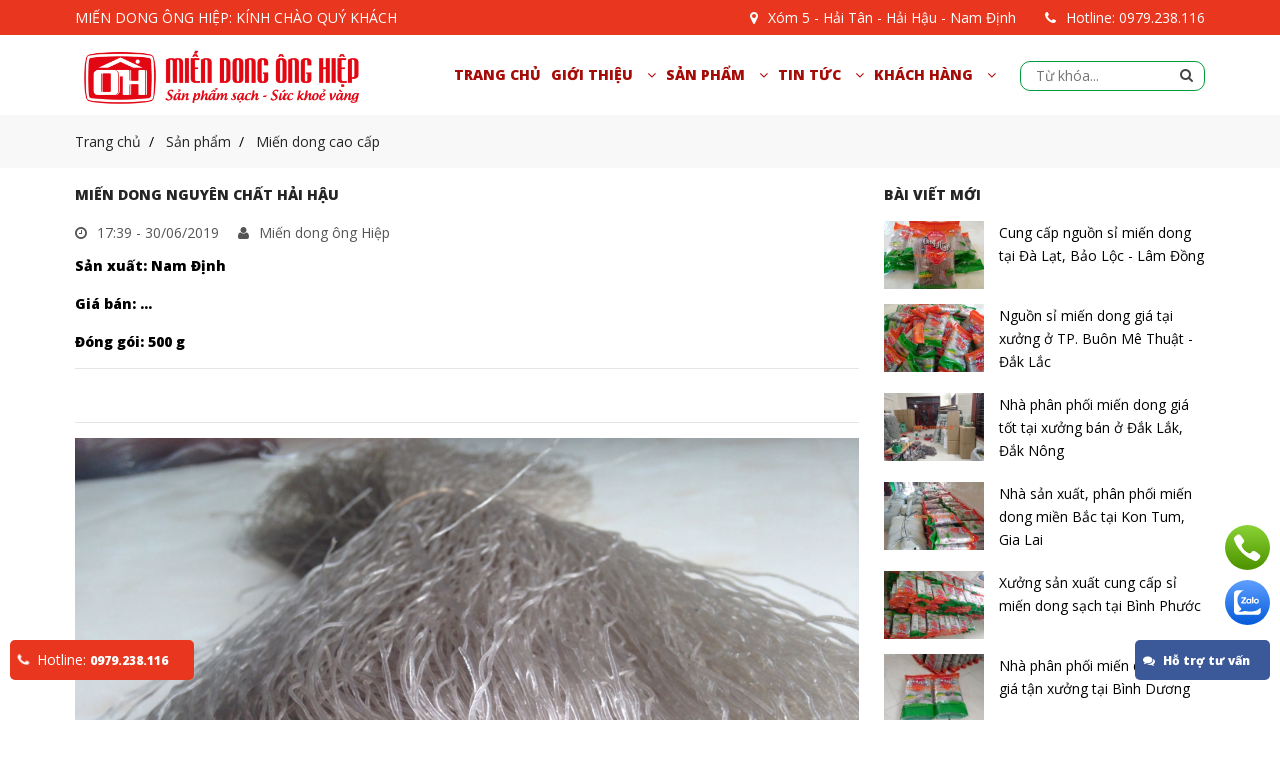

--- FILE ---
content_type: text/html; charset=utf-8
request_url: https://miendongonghiep.com.vn/mien-dong-nguyen-chat-hai-hau.html
body_size: 8574
content:
<!DOCTYPE html> 
<html lang="vi-VN" prefix="og: http://ogp.me/ns#">
<head >
<meta charset="UTF-8" />
<title>Miến dong nguyên chất Hải Hậu</title>
<base href="https://miendongonghiep.com.vn/" />
<meta name="robots" content="index, follow">
<meta name="viewport" content="width=device-width,initial-scale=1.0">
<meta name="description" content="Miến dong nguyên chất tại Hải Hậu, không dùng chất bảo quản, không hóa chất độc hại. Liên hệ: 0979.238.116" />
<meta name="keywords" content="Miến dong nguyên chất Hải Hậu, giá miến dong ại Sài Gòn, giá miến dong tại Hồ chí minh, bảng giá miến dong hiện nay" />
<meta property="og:locale" content="vi_VN" />
<meta property="og:type" content="article" />
<meta property="og:title" content="Miến dong nguyên chất Hải Hậu" />
<meta property="og:description" content="Miến dong nguyên chất tại Hải Hậu, không dùng chất bảo quản, không hóa chất độc hại. Liên hệ: 0979.238.116" />
<meta property="og:url" content="https://miendongonghiep.com.vn/mien-dong-nguyen-chat-hai-hau.html" />
<meta property="og:site_name" content="MIẾN DONG ÔNG HIỆP" />
<meta property="og:image" content="https://miendongonghiep.com.vn/upload/image/anh-tin-tuc-2019/anh-chen-ngay-8-6-19/img-3077.jpeg" />
<meta name="twitter:card" content="summary" />
<meta name="twitter:description" content="Miến dong nguyên chất tại Hải Hậu, không dùng chất bảo quản, không hóa chất độc hại. Liên hệ: 0979.238.116" />
<meta name="twitter:title" content="Miến dong nguyên chất Hải Hậu" />
<link rel="canonical" href="https://miendongonghiep.com.vn/mien-dong-nguyen-chat-hai-hau.html" />
<link rel="icon" href="https://miendongonghiep.com.vn/upload/image/logo-panner/logodep2.jpg" />
<link href="frontend/public/library/style.css" rel="stylesheet">
<!-- <css> -->
<link href="frontend/public/library.css" rel="stylesheet">
<link href="frontend/core/style.css" rel="stylesheet" /><!-- </css> -->
<style>
body{
	/* -webkit-touch-callout: none;
	-webkit-user-select: none;
	-moz-user-select: none;
	-ms-user-select: none;
	-o-user-select: none;
	user-select: none; */
}
</style>
<script>
var EC_BASEURL = 'https://miendongonghiep.com.vn/';
var EC_SUFFIX = '.html';
</script>
<!-- <addon> -->
<!-- </addon> -->

<script type="application/ld+json">
{"@context":"http:\/\/schema.org","@type":"BreadcrumbList","itemListElement":[{"@type":"ListItem","position":1,"item":{"@id":"https:\/\/miendongonghiep.com.vn\/","name":"Trang ch\u1ee7"}},{"@type":"ListItem","position":2,"item":{"@id":"https:\/\/miendongonghiep.com.vn\/san-pham.html","name":"S\u1ea3n ph\u1ea9m"}},{"@type":"ListItem","position":3,"item":{"@id":"https:\/\/miendongonghiep.com.vn\/mien-dong-cao-cap.html","name":"Mi\u1ebfn dong cao c\u1ea5p"}}]}
</script>

<script type="application/ld+json">
{"@context":"http:\/\/schema.org","@type":"WebSite","url":"https:\/\/miendongonghiep.com.vn\/","potentialAction":[{"@type":"SearchAction","target":"https:\/\/miendongonghiep.com.vn\/search?q={search_term_string}","query-input":"required name=search_term_string"}]}
</script>

<script type="application/ld+json">
{"@context":"http:\/\/schema.org","@type":"WebSite","name":"MI\u1ebeN DONG \u00d4NG HI\u1ec6P","alternateName":" MI\u1ebeN DONG \u00d4NG HI\u1ec6P: K\u00cdNH CH\u00c0O QU\u00dd KH\u00c1CH","url":"https:\/\/miendongonghiep.com.vn\/"}
</script>

</head>
<body>
<div>
<div class="frontend-restaurant-header-001">
	<div class="header uk-hidden-small uk-hidden-medium">
		<div class="uk-container uk-container-center">
			<div class="uk-flex uk-flex-middle uk-flex-space-between">
				<div>
					<ul>
						<li><span> MIẾN DONG ÔNG HIỆP: KÍNH CHÀO QUÝ KHÁCH</span></li>
					</ul>
				</div>
				<div class="contact">
					<ul>
						<li><i class="uk-icon-map-marker"></i><span>Xóm 5 - Hải Tân - Hải Hậu - Nam Định</span></li>
						<li><i class="uk-icon-phone"></i><span>Hotline:</span><a href="tel:0979238116" title=" 0979.238.116"> 0979.238.116</a></li>
					</ul>
				</div>
			</div>
		</div>
	</div>
	<div class="navbar">
		<div class="uk-container uk-container-center">
			<nav class="uk-navbar">
				<a class="uk-navbar-brand" href="https://miendongonghiep.com.vn/" title="MIẾN DONG ÔNG HIỆP">
					<img src="https://miendongonghiep.com.vn/upload/image/logo-panner/logo-mien-dong-ong-hiep.png" alt="MIẾN DONG ÔNG HIỆP" />
				</a>
				<div class="uk-navbar-content uk-navbar-flip uk-hidden-small">
					<form class="uk-form uk-margin-remove uk-display-inline-block" action="https://miendongonghiep.com.vn/thuc-don.html" method="get">
						<input type="text" name="q" value="" placeholder="Từ khóa..." />
						<button class="uk-button"><i class="uk-icon-search"></i></button>
					</form>
				</div>
								<ul class="uk-navbar-nav uk-navbar-flip uk-hidden-small">
														<li>
						<a href="." title="Trang chủ">
							Trang chủ													</a>
											</li>
															<li class="uk-parent" data-uk-dropdown>
						<a href="https://miendongonghiep.com.vn/gioi-thieu.html" title="Giới thiệu ">
							Giới thiệu 							<i class="uk-icon-angle-down"></i>						</a>
												<div class="uk-dropdown uk-dropdown-navbar">
							<ul class="uk-nav uk-nav-navbar">
														<li>
								<a href="https://miendongonghiep.com.vn/gioi-thieu-ve-co-so-san-xuat-mien-dong-mien-dong-ong-hiep.html" title="Giới thiệu">
									Giới thiệu								</a>
							</li>
														<li>
								<a href="" title="Video sản xuất">
									Video sản xuất								</a>
							</li>
														</ul>
						</div>
											</li>
															<li class="uk-parent" data-uk-dropdown>
						<a href="san-pham.html" title="Sản phẩm">
							Sản phẩm							<i class="uk-icon-angle-down"></i>						</a>
												<div class="uk-dropdown uk-dropdown-navbar">
							<ul class="uk-nav uk-nav-navbar">
														<li>
								<a href="https://miendongonghiep.com.vn/mien-dong.html" title="Miến dong">
									Miến dong								</a>
							</li>
														<li>
								<a href="https://miendongonghiep.com.vn/mien-dong-cao-cap.html" title="Miến dong cao cấp">
									Miến dong cao cấp								</a>
							</li>
														<li>
								<a href="https://miendongonghiep.com.vn/pho-kho-my-gao-kho.html" title="Phở khô - Mỳ gạo khô">
									Phở khô - Mỳ gạo khô								</a>
							</li>
														<li>
								<a href="https://miendongonghiep.com.vn/san-pham-khac.html" title="Sản phẩm khác">
									Sản phẩm khác								</a>
							</li>
														</ul>
						</div>
											</li>
															<li class="uk-parent" data-uk-dropdown>
						<a href="tin-tuc.html" title="Tin tức">
							Tin tức							<i class="uk-icon-angle-down"></i>						</a>
												<div class="uk-dropdown uk-dropdown-navbar">
							<ul class="uk-nav uk-nav-navbar">
														<li>
								<a href="https://miendongonghiep.com.vn/tin-tuc-moi-nhat.html" title="Tin tức mới nhất">
									Tin tức mới nhất								</a>
							</li>
														<li>
								<a href="https://miendongonghiep.com.vn/pho-kho-my-gao.html" title="Phở khô - Mỳ gạo">
									Phở khô - Mỳ gạo								</a>
							</li>
														<li>
								<a href="https://miendongonghiep.com.vn/mon-ngon-3-mien.html" title="Món ngon 3 Miền">
									Món ngon 3 Miền								</a>
							</li>
														<li>
								<a href="https://miendongonghiep.com.vn/goc-tam-su.html" title="Góc Tâm Sự">
									Góc Tâm Sự								</a>
							</li>
														<li>
								<a href="https://miendongonghiep.com.vn/bao-gia.html" title="Báo giá">
									Báo giá								</a>
							</li>
														</ul>
						</div>
											</li>
															<li class="uk-parent" data-uk-dropdown>
						<a href="khach-hang.html" title="Khách hàng">
							Khách hàng							<i class="uk-icon-angle-down"></i>						</a>
												<div class="uk-dropdown uk-dropdown-navbar">
							<ul class="uk-nav uk-nav-navbar">
														<li>
								<a href="https://miendongonghiep.com.vn/video-khach-hang.html" title="Video khách hàng">
									Video khách hàng								</a>
							</li>
														<li>
								<a href="https://miendongonghiep.com.vn/binh-luan-khach-hang.html" title="Bình luận khách hàng">
									Bình luận khách hàng								</a>
							</li>
														<li>
								<a href="https://miendongonghiep.com.vn/lien-he.html" title="Liên hệ">
									Liên hệ								</a>
							</li>
														</ul>
						</div>
											</li>
									</ul>
								<a class="uk-navbar-toggle uk-navbar-flip uk-hidden-medium uk-hidden-large"  href="#offcanvas" data-uk-offcanvas=""></a>
			</nav>
		</div>
	</div>
</div>
</div><!-- .single -->
<div>
<div class="uk-margin-bottom">
<div class="lib-single-breadcrumb-001">
	<div class="uk-container uk-container-center">
		<ul class="uk-breadcrumb">
			<li>
				<a href="https://miendongonghiep.com.vn/" title="Trang chủ">Trang chủ</a>
			</li>
										<li>
					<a href="https://miendongonghiep.com.vn/san-pham.html" title="Sản phẩm">
						Sản phẩm					</a>
				</li>
							<li>
					<a href="https://miendongonghiep.com.vn/mien-dong-cao-cap.html" title="Miến dong cao cấp">
						Miến dong cao cấp					</a>
				</li>
								</ul>
	</div>
</div>
</div><!-- .single -->
<div class="uk-container uk-container-center">
	<div class="uk-grid uk-grid-medium">
		
		<div class="uk-width-medium-7-10">
			<div class="uk-margin-bottom">
<div class="lib-section-articledetail-001">
	<div class="uk-panel uk-margin-bottom">
		<h1 class="uk-panel-title">
			<span>Miến dong nguyên chất Hải Hậu</span>
		</h1>
		<div class="uk-panel-body">
			<div class="meta">
				<span>
					<i class="uk-icon-clock-o"></i>17:39 - 30/06/2019				</span>
				<span>
					<i class="uk-icon-user"></i>Miến dong ông Hiệp				</span>
			</div>
			<div class="description">
				<p>Sản xuất: Nam Định</p>

<p>Giá bán: ...</p>

<p>Đóng gói: 500&nbsp;g</p>
			</div>
			<hr />
			<div class="content">
									<p>&nbsp;</p>

<hr />
<p style="text-align:center"><img alt="Miến dong nguyên chất Hải Hậu" src="https://miendongonghiep.com.vn/upload/image/anh-tin-tuc-2019/anh-chen-ngay-8-6-19/img-3077.jpeg" style="height:375px; width:500px" /></p>

<p style="text-align:center">Miến dong nguyên chất tại Hải Hậu</p>

<p>Miến dong nguyên chất từ tinh bột dong riềng, không dùng chất bảo quản, cung cấp trong các siêu thị lớn nhỏ trên toàn quốc.</p>

<p>Hãy gọi ngay cho chúng tôi:</p>

<p style="text-align:center"><span style="font-size:18px"><span style="color:#ff0000">&nbsp;Cơ sở sản xuất Miến Dong Ông Hiệp</span></span></p>

<p style="text-align:center"><span style="font-size:18px"><span style="color:#ff0000">&nbsp; &nbsp; &nbsp; Địa chỉ: Đội 10&nbsp; - Hải Tân - Hải Hậu - Nam Định&nbsp;</span></span></p>

<p style="text-align:center"><span style="font-size:18px"><span style="color:#ff0000">&nbsp; &nbsp; &nbsp; Email: miendongonghiep@gmail.com</span></span></p>

<p style="text-align:center"><span style="font-size:18px"><span style="color:#ff0000">&nbsp; &nbsp; &nbsp; Hotline: </span><strong><span style="color:#0000ff">0979.238.116</span></strong></span></p>

<p style="text-align:center"><span style="font-size:18px"><span style="color:#ff0000">Miến dong ông Hiệp: Sản Phẩm Sạch - Sức Khỏe Vàng</span></span></p>
							</div>
		</div>
	</div>
	<div class="uk-panel">
		<div class="uk-panel-body">
			<div class="social uk-flex uk-flex-middle">
				<div class="facebook">
					<div class="fb-like" data-href="https://miendongonghiep.com.vn/mien-dong-nguyen-chat-hai-hau.html" data-layout="button_count" data-action="like" data-show-faces="true" data-share="true"></div>
				</div>
				<div class="google">
					<div class="g-plus" data-href="https://miendongonghiep.com.vn/mien-dong-nguyen-chat-hai-hau.html" data-annotation="bubble" data-action="share" data-size="medium"></div>
				</div>
			</div>
			<div class="fb-comments" data-href="https://miendongonghiep.com.vn/mien-dong-nguyen-chat-hai-hau.html#configurator" data-width="100%" data-numposts="5"></div>
		</div>
	</div>
</div>
			</div><!-- .section -->
			<div class="uk-margin-bottom">
<div class="lib-section-article-001">
	<div class="uk-panel">
		<h3 class="uk-panel-title">
			<span>Cùng chuyên mục</span>
		</h3>
		<div class="uk-panel-body">
								</div>
	</div>
</div>
			</div><!-- .section -->
		</div><!-- .uk-width -->
<div class="uk-width-medium-3-10">
			<div class="uk-margin-bottom">
<div class="lib-aside-article-002 lazyaside">
	<div class="uk-panel">
		<h3 class="uk-panel-title"><span>Bài viết mới</span></h3>
		<div class="uk-panel-body">
									<div class="article-catalogue">
				<ul>
										<li>
						<div class="thumb">
							<a href="https://miendongonghiep.com.vn/cung-cap-nguon-si-mien-dong-tai-da-lat-bao-loc-lam-dong.html" title="Cung cấp nguồn sỉ miến dong tại Đà Lạt, Bảo Lộc - Lâm Đồng">
																	<img src="https://miendongonghiep.com.vn/upload/thumb/Images/anh-2022/anh-mien-dep/do-si-mien-dong-gia-tan-xuong1123.jpg" alt="Cung cấp nguồn sỉ miến dong tại Đà Lạt, Bảo Lộc - Lâm Đồng" />
															</a>
						</div>
						<div class="body">
							<div class="title">
								<a href="https://miendongonghiep.com.vn/cung-cap-nguon-si-mien-dong-tai-da-lat-bao-loc-lam-dong.html" title="Cung cấp nguồn sỉ miến dong tại Đà Lạt, Bảo Lộc - Lâm Đồng" rel="bookmark">
									Cung cấp nguồn sỉ miến dong tại Đà Lạt, Bảo Lộc - Lâm Đồng								</a>
							</div>
						</div>
					</li>
										<li>
						<div class="thumb">
							<a href="https://miendongonghiep.com.vn/nguon-si-mien-dong-gia-tai-xuong-o-tp-buon-me-thuat-dak-lac.html" title="Nguồn sỉ miến dong giá tại xưởng ở TP. Buôn Mê Thuật - Đắk Lắc">
																	<img src="https://miendongonghiep.com.vn/upload/thumb/Images/anh-2022/anh-mien-dep/do-si-mien-dong-gia-tan-xuong189.jpg" alt="Nguồn sỉ miến dong giá tại xưởng ở TP. Buôn Mê Thuật - Đắk Lắc" />
															</a>
						</div>
						<div class="body">
							<div class="title">
								<a href="https://miendongonghiep.com.vn/nguon-si-mien-dong-gia-tai-xuong-o-tp-buon-me-thuat-dak-lac.html" title="Nguồn sỉ miến dong giá tại xưởng ở TP. Buôn Mê Thuật - Đắk Lắc" rel="bookmark">
									Nguồn sỉ miến dong giá tại xưởng ở TP. Buôn Mê Thuật - Đắk Lắc								</a>
							</div>
						</div>
					</li>
										<li>
						<div class="thumb">
							<a href="https://miendongonghiep.com.vn/nha-phan-phoi-mien-dong-gia-tot-tai-xuong-ban-o-dak-lak-dak-nong.html" title="Nhà phân phối miến dong giá tốt tại xưởng bán ở Đắk Lắk, Đắk Nông">
																	<img src="https://miendongonghiep.com.vn/upload/thumb/Images/anh-2022/anh-mien-dep/do-si-mien-dong-gia-tan-xuong190.jpg" alt="Nhà phân phối miến dong giá tốt tại xưởng bán ở Đắk Lắk, Đắk Nông" />
															</a>
						</div>
						<div class="body">
							<div class="title">
								<a href="https://miendongonghiep.com.vn/nha-phan-phoi-mien-dong-gia-tot-tai-xuong-ban-o-dak-lak-dak-nong.html" title="Nhà phân phối miến dong giá tốt tại xưởng bán ở Đắk Lắk, Đắk Nông" rel="bookmark">
									Nhà phân phối miến dong giá tốt tại xưởng bán ở Đắk Lắk, Đắk Nông								</a>
							</div>
						</div>
					</li>
										<li>
						<div class="thumb">
							<a href="https://miendongonghiep.com.vn/nha-san-xuat-phan-phoi-mien-dong-mien-bac-tai-kon-tum-gia-lai.html" title="Nhà sản xuất, phân phối miến dong miền Bắc tại Kon Tum, Gia Lai">
																	<img src="https://miendongonghiep.com.vn/upload/thumb/Images/anh-2022/anh-mien-dep/do-si-mien-dong-gia-tan-xuong1.jpg" alt="Nhà sản xuất, phân phối miến dong miền Bắc tại Kon Tum, Gia Lai" />
															</a>
						</div>
						<div class="body">
							<div class="title">
								<a href="https://miendongonghiep.com.vn/nha-san-xuat-phan-phoi-mien-dong-mien-bac-tai-kon-tum-gia-lai.html" title="Nhà sản xuất, phân phối miến dong miền Bắc tại Kon Tum, Gia Lai" rel="bookmark">
									Nhà sản xuất, phân phối miến dong miền Bắc tại Kon Tum, Gia Lai								</a>
							</div>
						</div>
					</li>
										<li>
						<div class="thumb">
							<a href="https://miendongonghiep.com.vn/xuong-san-xuat-cung-cap-si-mien-dong-sach-tai-binh-phuoc.html" title="Xưởng sản xuất cung cấp sỉ miến dong sạch tại Bình Phước">
																	<img src="https://miendongonghiep.com.vn/upload/thumb/Images/anh-2021/anh-mien-tui-do-4-2021/mien-dong-ong-hiep45-2-.jpg" alt="Xưởng sản xuất cung cấp sỉ miến dong sạch tại Bình Phước" />
															</a>
						</div>
						<div class="body">
							<div class="title">
								<a href="https://miendongonghiep.com.vn/xuong-san-xuat-cung-cap-si-mien-dong-sach-tai-binh-phuoc.html" title="Xưởng sản xuất cung cấp sỉ miến dong sạch tại Bình Phước" rel="bookmark">
									Xưởng sản xuất cung cấp sỉ miến dong sạch tại Bình Phước								</a>
							</div>
						</div>
					</li>
										<li>
						<div class="thumb">
							<a href="https://miendongonghiep.com.vn/nha-phan-phoi-mien-dong-ban-gia-tan-xuong-tai-binh-duong.html" title="Nhà phân phối miến dong bán giá tận xưởng tại Bình Dương">
																	<img src="https://miendongonghiep.com.vn/upload/thumb/Images/anh-2022/anh-mien-dep/mien-dong-ong-hiep.jpg" alt="Nhà phân phối miến dong bán giá tận xưởng tại Bình Dương" />
															</a>
						</div>
						<div class="body">
							<div class="title">
								<a href="https://miendongonghiep.com.vn/nha-phan-phoi-mien-dong-ban-gia-tan-xuong-tai-binh-duong.html" title="Nhà phân phối miến dong bán giá tận xưởng tại Bình Dương" rel="bookmark">
									Nhà phân phối miến dong bán giá tận xưởng tại Bình Dương								</a>
							</div>
						</div>
					</li>
										<li>
						<div class="thumb">
							<a href="https://miendongonghiep.com.vn/nha-phan-phoi-mien-dong-gia-tan-xuong-2023-tai-ba-ria-vung-tau.html" title="Nhà phân phối miến dong giá tận xưởng 2025 tại Bà Rịa - Vũng Tàu">
																	<img src="https://miendongonghiep.com.vn/upload/thumb/Images/anh-tin-tuc-2019/co-so-san-xuat-mien-dong-lon-nhat-mien-bac1(1).jpg" alt="Nhà phân phối miến dong giá tận xưởng 2025 tại Bà Rịa - Vũng Tàu" />
															</a>
						</div>
						<div class="body">
							<div class="title">
								<a href="https://miendongonghiep.com.vn/nha-phan-phoi-mien-dong-gia-tan-xuong-2023-tai-ba-ria-vung-tau.html" title="Nhà phân phối miến dong giá tận xưởng 2025 tại Bà Rịa - Vũng Tàu" rel="bookmark">
									Nhà phân phối miến dong giá tận xưởng 2025 tại Bà Rịa - Vũng Tàu								</a>
							</div>
						</div>
					</li>
										<li>
						<div class="thumb">
							<a href="https://miendongonghiep.com.vn/nha-phan-phoi-mien-dong-gia-ban-tan-xuong-nam-2023-tai-dong-nai.html" title="Nhà phân phối miến dong giá bán tận xưởng năm 2025 tại Đồng Nai">
																	<img src="https://miendongonghiep.com.vn/upload/thumb/Images/anh-2022/anh-mien-dep/do-si-mien-dong-gia-tan-xuong189.jpg" alt="Nhà phân phối miến dong giá bán tận xưởng năm 2025 tại Đồng Nai" />
															</a>
						</div>
						<div class="body">
							<div class="title">
								<a href="https://miendongonghiep.com.vn/nha-phan-phoi-mien-dong-gia-ban-tan-xuong-nam-2023-tai-dong-nai.html" title="Nhà phân phối miến dong giá bán tận xưởng năm 2025 tại Đồng Nai" rel="bookmark">
									Nhà phân phối miến dong giá bán tận xưởng năm 2025 tại Đồng Nai								</a>
							</div>
						</div>
					</li>
										<li>
						<div class="thumb">
							<a href="https://miendongonghiep.com.vn/nguon-si-mien-dong-sach-gia-tan-xuong-tai-ninh-thuan-binh-thuan.html" title="Nguồn sỉ miến dong sạch giá tận xưởng tại Ninh Thuận, Bình Thuận">
																	<img src="https://miendongonghiep.com.vn/upload/thumb/Images/anh-2022/anh-mien-dep/hinh-anh-mien-dong.jpg" alt="Nguồn sỉ miến dong sạch giá tận xưởng tại Ninh Thuận, Bình Thuận" />
															</a>
						</div>
						<div class="body">
							<div class="title">
								<a href="https://miendongonghiep.com.vn/nguon-si-mien-dong-sach-gia-tan-xuong-tai-ninh-thuan-binh-thuan.html" title="Nguồn sỉ miến dong sạch giá tận xưởng tại Ninh Thuận, Bình Thuận" rel="bookmark">
									Nguồn sỉ miến dong sạch giá tận xưởng tại Ninh Thuận, Bình Thuận								</a>
							</div>
						</div>
					</li>
										<li>
						<div class="thumb">
							<a href="https://miendongonghiep.com.vn/nguon-si-tan-xuong-san-xuat-mien-dong-sach-tai-nha-trang-khanh-hoa.html" title="Nguồn sỉ tận xưởng sản xuất miến dong sạch tại Nha Trang - Khánh Hòa">
																	<img src="https://miendongonghiep.com.vn/upload/thumb/Images/anh-2021/anh-mien-tui-do-4-2021/mien-dong-ong-hiep45-2-.jpg" alt="Nguồn sỉ tận xưởng sản xuất miến dong sạch tại Nha Trang - Khánh Hòa" />
															</a>
						</div>
						<div class="body">
							<div class="title">
								<a href="https://miendongonghiep.com.vn/nguon-si-tan-xuong-san-xuat-mien-dong-sach-tai-nha-trang-khanh-hoa.html" title="Nguồn sỉ tận xưởng sản xuất miến dong sạch tại Nha Trang - Khánh Hòa" rel="bookmark">
									Nguồn sỉ tận xưởng sản xuất miến dong sạch tại Nha Trang - Khánh Hòa								</a>
							</div>
						</div>
					</li>
									</ul>
			</div>
					</div>
	</div>
</div>
			</div><!-- .section -->
			<div class="uk-margin-bottom">
<div class="lib-aside-facebook-001">
	<div class="uk-form">
		<div class="uk-panel">
			<h3 class="uk-panel-title"><span>Fanpage</span></h3>
			<div class="uk-panel-body">
				<div class="fb-page" data-href="https://www.facebook.com/miendongonghiep/" data-small-header="false" data-adapt-container-width="true" data-hide-cover="false" data-show-facepile="true">
					<blockquote cite="https://www.facebook.com/miendongonghiep/" class="fb-xfbml-parse-ignore">
						<a href="https://www.facebook.com/miendongonghiep/" title="https://www.facebook.com/miendongonghiep/" rel="nofollow">MIẾN DONG ÔNG HIỆP</a>
					</blockquote>
				</div>
			</div>
		</div>
	</div>
</div>
			</div><!-- .section -->
		</div><!-- .uk-width -->
	</div><!-- .uk-grid -->
</div><!-- .uk-container -->

</div><!-- .single -->
<div>

<div class="project-fptshop-footer-section-001 end-sticky-footer">
	<div class="footer-content">
		<div class="uk-container uk-container-center">
			<div class="uk-hidden-small">
				<div class="uk-grid uk-grid-large">
					<div class="uk-width-medium-1-4">
						<p><strong>DỊCH VỤ HỖ TRỢ</strong></p>
						<ul class="uk-list">
							<li>Giờ mở cửa:</li>
							<li class="value">8h00 AM - 22h00 PM</li>
							<li>Đặt hàng nhanh:</li>
							<li class="value">Gọi ngay: 
																																										<a href="tel:0979238116"> 0979.238.116</a>
																																	</li>
						</ul>
					</div>
															<div class="uk-width-medium-1-4">
						<p>
							<a href="" title="Thông tin về chúng tôi">
								<strong>Thông tin về chúng tôi</strong>
							</a>
						</p>
												<ul class="uk-list">
														<li>
								<a href="gioi-thieu-ve-co-so-san-xuat-mien-dong-mien-dong-ong-hiep.html" title="Giới thiệu ">
									Giới thiệu 								</a>
							</li>
														<li>
								<a href="" title="Video sản xuất">
									Video sản xuất								</a>
							</li>
													</ul>
											</div>
										<div class="uk-width-medium-1-4">
						<p>
							<a href="" title="Hỗ trợ khách hàng">
								<strong>Hỗ trợ khách hàng</strong>
							</a>
						</p>
												<ul class="uk-list">
														<li>
								<a href="cac-hinh-thuc-thanh-toan-khi-mua-san-pham.html" title="Hình thức thanh toán">
									Hình thức thanh toán								</a>
							</li>
														<li>
								<a href="cam-ket-khi-su-dung-mien-dong-ong-hiep.html" title="Cam kết">
									Cam kết								</a>
							</li>
														<li>
								<a href="chinh-sach-doi-tra-hang-cua-mien-dong-ong-hiep.html" title="Chính sách đổi trả">
									Chính sách đổi trả								</a>
							</li>
													</ul>
											</div>
										<div class="uk-width-medium-1-4">
						<p>
							<a href="" title="SẢN PHẨM">
								<strong>SẢN PHẨM</strong>
							</a>
						</p>
												<ul class="uk-list">
														<li>
								<a href="https://miendongonghiep.com.vn/san-pham.html" title="Miến dong ông Hiệp">
									Miến dong ông Hiệp								</a>
							</li>
														<li>
								<a href="https://maylocnuocionkiemgiauhydro.vn/" title="Máy lọc nước ion kiềm giàu Hydro">
									Máy lọc nước ion kiềm giàu Hydro								</a>
							</li>
														<li>
								<a href="http://banhnhanhaihau.com.vn/" title="Bánh Nhãn Hải Hậu">
									Bánh Nhãn Hải Hậu								</a>
							</li>
													</ul>
											</div>
										<div class="uk-width-medium-1-4">
						<p>
							<a href="." title="Các thành phố lớn">
								<strong>Các thành phố lớn</strong>
							</a>
						</p>
												<ul class="uk-list">
														<li>
								<a href="https://miendongonghiep.com.vn/bang-gia-mien-dong-o-ha-noi/369.html" title="Thủ Đô Hà Nội">
									Thủ Đô Hà Nội								</a>
							</li>
														<li>
								<a href="https://miendongonghiep.com.vn/dia-chi-ban-si-mien-dong-so-luong-lon-tai-sai-gon-tp-hcm.html" title="TP. Sài Gòn - HCM">
									TP. Sài Gòn - HCM								</a>
							</li>
														<li>
								<a href="https://miendongonghiep.com.vn/nha-san-xuat-va-kinh-doanh-mien-dong-ngon-tai-hai-phong.html" title="TP. Hải Phòng">
									TP. Hải Phòng								</a>
							</li>
														<li>
								<a href="https://miendongonghiep.com.vn/nha-san-xuat-va-kinh-doanh-mien-dong-ngon-tai-quang-ninh.html" title="TP. Hạ Long">
									TP. Hạ Long								</a>
							</li>
														<li>
								<a href="https://miendongonghiep.com.vn/nha-phan-phoi-mien-dong-tai-thanh-pho-da-nang.html" title="TP. Đà Nẵng">
									TP. Đà Nẵng								</a>
							</li>
														<li>
								<a href="https://miendongonghiep.com.vn/tong-dai-ly-phan-phoi-mien-dong-sach-mien-bac-tai-can-tho.html" title="TP. Cần Thơ">
									TP. Cần Thơ								</a>
							</li>
														<li>
								<a href="https://miendongonghiep.com.vn/tim-nha-san-xuat-va-phan-phoi-mien-dong-tai-ba-ria-vung-tau.html" title="Tp. Bà Rịa - Vũng Tàu">
									Tp. Bà Rịa - Vũng Tàu								</a>
							</li>
														<li>
								<a href="https://miendongonghiep.com.vn/nha-phan-phoi-mien-dong-tai-binh-duong.html" title="TP. Bình Dương">
									TP. Bình Dương								</a>
							</li>
													</ul>
											</div>
										<div class="uk-width-medium-1-4">
						<p>
							<a href="." title="Các tỉnh miền Bắc">
								<strong>Các tỉnh miền Bắc</strong>
							</a>
						</p>
												<ul class="uk-list">
														<li>
								<a href="https://miendongonghiep.com.vn/co-so-san-xuat-mien-dong-lon-nhat-tai-nam-dinh-o-dau.html" title="Tỉnh Nam Định">
									Tỉnh Nam Định								</a>
							</li>
														<li>
								<a href="https://miendongonghiep.com.vn/dai-ly-phan-phoi-mien-dong-rieng-mien-dong-dac-san-tai-hai-duong.html" title="Tỉnh Hải Dương">
									Tỉnh Hải Dương								</a>
							</li>
														<li>
								<a href="https://miendongonghiep.com.vn/dai-ly-phan-phoi-mien-dong-rieng-mien-dong-sach-tai-hung-yen.html" title="Tỉnh Hưng Yên">
									Tỉnh Hưng Yên								</a>
							</li>
														<li>
								<a href="https://miendongonghiep.com.vn/dai-ly-cung-cap-mien-dong-rieng-mien-dong-dac-san-tai-ha-nam.html" title="Tỉnh Hà Nam">
									Tỉnh Hà Nam								</a>
							</li>
														<li>
								<a href="https://miendongonghiep.com.vn/xuong-san-xuat-nguon-si-mien-dong-nguyen-chat-o-vinh-yen-vinh-phuc.html" title="Vĩnh Yên - Vĩnh Phúc">
									Vĩnh Yên - Vĩnh Phúc								</a>
							</li>
														<li>
								<a href="https://miendongonghiep.com.vn/dia-chi-xuong-san-xuat-phan-phoi-mien-dong-sach-tai-bac-giang.html" title="Tỉnh Bắc Giang">
									Tỉnh Bắc Giang								</a>
							</li>
														<li>
								<a href="https://miendongonghiep.com.vn/dai-ly-phan-phoi-mien-dong-sach-mien-dong-dac-san-tai-quang-ninh.html" title="Tỉnh Quảng Ninh">
									Tỉnh Quảng Ninh								</a>
							</li>
														<li>
								<a href="https://miendongonghiep.com.vn/nha-phan-phoi-my-pho-pho-kho-cung-cap-tai-lao-cai.html" title="Tỉnh Lào Cai">
									Tỉnh Lào Cai								</a>
							</li>
													</ul>
											</div>
										<div class="uk-width-medium-1-4">
						<p>
							<a href="." title="Các tỉnh miền Trung">
								<strong>Các tỉnh miền Trung</strong>
							</a>
						</p>
												<ul class="uk-list">
														<li>
								<a href="https://miendongonghiep.com.vn/dai-ly-chuyen-phan-phoi-ban-buon-mien-dong-mien-bac-tai-quang-nam.html" title="Tỉnh Quảng Nam">
									Tỉnh Quảng Nam								</a>
							</li>
														<li>
								<a href="https://miendongonghiep.com.vn/nha-phan-phoi-mien-dong-tai-thanh-pho-phan-thiet-binh-thuan.html" title="Tỉnh Bình Thuận">
									Tỉnh Bình Thuận								</a>
							</li>
														<li>
								<a href="https://miendongonghiep.com.vn/dai-ly-phan-phoi-mien-dong-rieng-mien-dong-ngon-nhat-tai-ninh-thuan.html" title="Phan Rang - Ninh Thuận">
									Phan Rang - Ninh Thuận								</a>
							</li>
														<li>
								<a href="https://miendongonghiep.com.vn/nha-phan-phoi-mien-dong-tai-nha-trang-khanh-hoa/260.html" title="Nha Trang - Khánh Hòa">
									Nha Trang - Khánh Hòa								</a>
							</li>
														<li>
								<a href="https://miendongonghiep.com.vn/dai-ly-ban-buon-mien-dong-rieng-ban-si-mien-dong-sach-tai-thua-thien-hue.html" title="Thừa Thiên Huế">
									Thừa Thiên Huế								</a>
							</li>
														<li>
								<a href="https://miendongonghiep.com.vn/dai-ly-phan-phoi-mien-dong-mien-dong-rieng-dac-san-tai-ha-tinh.html" title="Tỉnh Hà Tĩnh">
									Tỉnh Hà Tĩnh								</a>
							</li>
														<li>
								<a href="https://miendongonghiep.com.vn/kho-xuong-cung-cap-si-mien-dong-nguyen-chat-tai-vinh-nghe-an.html" title="TP. Vinh - Nghệ An">
									TP. Vinh - Nghệ An								</a>
							</li>
														<li>
								<a href="https://miendongonghiep.com.vn/nha-phan-phoi-my-pho-pho-kho-cung-cap-tai-quang-ngai.html" title="Tỉnh Quảng Ngãi">
									Tỉnh Quảng Ngãi								</a>
							</li>
													</ul>
											</div>
										<div class="uk-width-medium-1-4">
						<p>
							<a href="." title="Các tỉnh miền Nam">
								<strong>Các tỉnh miền Nam</strong>
							</a>
						</p>
												<ul class="uk-list">
														<li>
								<a href="https://miendongonghiep.com.vn/mua-mien-dong-sach-tai-dao-phu-quoc-kien-giang.html" title="Phú Quốc - Kiên Giang">
									Phú Quốc - Kiên Giang								</a>
							</li>
														<li>
								<a href="https://miendongonghiep.com.vn/dai-ly-cung-cap-mien-dong-rieng-tai-bien-hoa-dong-nai.html" title="Biên Hòa - Đồng Nai">
									Biên Hòa - Đồng Nai								</a>
							</li>
														<li>
								<a href="https://miendongonghiep.com.vn/co-so-cung-cap-va-do-si-mien-dong-rieng-mien-bac-tai-dak-lak.html" title="Tỉnh Đắc Lắc">
									Tỉnh Đắc Lắc								</a>
							</li>
														<li>
								<a href="https://miendongonghiep.com.vn/co-so-phan-phoi-va-cung-cap-mien-dong-dac-san-tai-gia-lai.html" title="Tỉnh Gia Lai">
									Tỉnh Gia Lai								</a>
							</li>
														<li>
								<a href="https://miendongonghiep.com.vn/dai-ly-cung-cap-mien-dong-rieng-mien-dong-ngon-nhat-tai-lam-dong.html" title="Tỉnh Lâm Đồng">
									Tỉnh Lâm Đồng								</a>
							</li>
														<li>
								<a href="https://miendongonghiep.com.vn/dai-ly-cung-cap-mien-dong-rieng-mien-dong-ngon-nhat-tai-binh-phuoc.html" title="Tỉnh Bình Phước">
									Tỉnh Bình Phước								</a>
							</li>
														<li>
								<a href="https://miendongonghiep.com.vn/dai-ly-phan-phoi-mien-dong-mien-bac-dac-san-tai-ca-mau.html" title="Tỉnh Cà Mau">
									Tỉnh Cà Mau								</a>
							</li>
														<li>
								<a href="https://miendongonghiep.com.vn/mien-dong-sach-ban-si-va-phan-phoi-tai-cac-tinh-tay-nam-bo.html" title="Tỉnh An Giang">
									Tỉnh An Giang								</a>
							</li>
													</ul>
											</div>
														</div>
			</div>
			<hr class="uk-hidden-small" />
			<div class="uk-grid uk-grid-large">
				<div class="uk-width-medium-2-4">
					<div class="content">
													<p><a href="https://miendongonghiep.com.vn/"><strong><span style="color:#ff0000"><img alt="Miến dong ông Hiệp" src="https://miendongonghiep.com.vn/upload/image/logo-panner/logodep2.jpg" style="height:29px; width:40px" />&nbsp;MIẾN DONG ÔNG HIỆP</span></strong></a></p>

<p><span style="color:#0000ff"><strong><u>Nhà Máy Sản Xuất Và Đóng Gói Tại</u>: Xóm Phạm Giảng&nbsp;- Hải Tân - Hải Hậu - Nam Định</strong><br />
Hotline: </span><strong><span style="color:#ff0000">0979.238.116</span></strong></p>

<p><strong><span style="color:#0000ff"><u>Tại Hà Nội</u>: Số 37 - DV 05 - KDT Mỗ Lao -&nbsp;Mỗ Lao - Hà Đông - Hà Nội</span></strong></p>

<p><strong><span style="color:#0000ff">Hotline:</span><span style="color:#ff0000"> 0948.484.100</span></strong></p>

<p><strong><span style="color:#0000ff"><u>TP. Hồ Chí Minh</u>: </span></strong></p>

<p><strong><span style="color:#0000ff">VP đại diện: Số 362 - Đường Kinh Dương Vương&nbsp; - P. An Lạc A - Q. Bình Tân - TP. HCM</span></strong></p>

<p><span style="color:#0000ff">Hotline:<strong>&nbsp;</strong></span><strong><span style="color:#ff0000">093.777.15.18</span></strong></p>

<p><span style="color:#0000ff"><strong>Email</strong>: miendongonghiep@gmail.com<br />
<a href="https://miendongonghiep.com.vn">Website:&nbsp;https://miendongonghiep.com.vn</a></span></p>

<p><span style="color:#ff0000"><strong><a href="https://miendongonghiep.com.vn">Trang chủ</a>/ <a href="https://miendongonghiep.com.vn/gioi-thieu.html">Giới thiệu</a>/ <a href="https://miendongonghiep.com.vn/san-pham.html">Sản phẩm</a>/ <a href="https://miendongonghiep.com.vn/tin-tuc.html">Tin tức</a>/ <a href="https://miendongonghiep.com.vn/khach-hang.html">Khách hàng</a>/<a href="https://miendongonghiep.com.vn/lien-he.html"> Liên hệ</a></strong></span></p>

<p><a href="//www.dmca.com/Protection/Status.aspx?ID=08660c5e-74f8-4c59-a576-cc033ba3e268"><img alt="DMCA.com Protection Status" src="//images.dmca.com/Badges/dmca_protected_sml_120n.png?ID=08660c5e-74f8-4c59-a576-cc033ba3e268" /></a></p>
											</div>
				</div>
				<div class="uk-width-medium-1-4">
					<p><strong>ĐĂNG KÝ THÔNG TIN</strong></p>
					<div class="subscribe">
						<div class="ec-subscribe evacms-lead">
							<div class="message state"></div>
							<form class="uk-form" action="post">
								
<input type="hidden" name="module" value="subscribe" />
								<input type="text" name="email" value="" placeholder="Địa chỉ Email..." />
								<button type="submit" class="uk-button">Đăng ký</button>
							</form>
						</div>
					</div>
				</div>
				<div class="uk-width-medium-1-4">
					<div class="social">
						<p><strong>KẾT NỐI VỚI CHÚNG TÔI</strong></p>
						<ul>
																																										<li><a href="https://www.facebook.com/miendongonghiep/" class="facebook" title="facebook" rel="nofollow"><i class="uk-icon-facebook"></i></a></li>
																																			<li><a href="https://www.youtube.com/channel/UCFRVHIjD-tFJ1HrE5Dsj6ZQ/videos?view_as=subscriber" class="youtube" title="youtube" rel="nofollow"><i class="uk-icon-youtube"></i></a></li>
																																																</ul>
					</div>
				</div>
			</div>
		</div>
	</div>
	<div class="footer-bottom">
		<div class="uk-container uk-container-center">
			<div class="uk-flex uk-flex-middle uk-flex-space-between">
				<div>
					<p>EvaCMS - Giải pháp Thiết kế Website</p>
				</div>
							</div>
		</div>
	</div>
</div>
<!-- .project-fptshop-footer-section-001 -->
</div>
<div>
<div class="frontend-restaurant-single-footer-001 uk-hidden">
	<div class="footer">
		<div class="uk-container uk-container-center">
			<div class="uk-grid uk-grid-small uk-grid-divider">
				<div class="uk-width-medium-4-10">
					<div class="uk-panel">
						<h3 class="uk-panel-title"><span>MIẾN DONG ÔNG HIỆP</span></h3>
						<div class="uk-panel-body">
							<p><a href="https://miendongonghiep.com.vn/"><strong><span style="color:#ff0000"><img alt="Miến dong ông Hiệp" src="https://miendongonghiep.com.vn/upload/image/logo-panner/logodep2.jpg" style="height:29px; width:40px" />&nbsp;MIẾN DONG ÔNG HIỆP</span></strong></a></p>

<p><span style="color:#0000ff"><strong><u>Nhà Máy Sản Xuất Và Đóng Gói Tại</u>: Xóm Phạm Giảng&nbsp;- Hải Tân - Hải Hậu - Nam Định</strong><br />
Hotline: </span><strong><span style="color:#ff0000">0979.238.116</span></strong></p>

<p><strong><span style="color:#0000ff"><u>Tại Hà Nội</u>: Số 37 - DV 05 - KDT Mỗ Lao -&nbsp;Mỗ Lao - Hà Đông - Hà Nội</span></strong></p>

<p><strong><span style="color:#0000ff">Hotline:</span><span style="color:#ff0000"> 0948.484.100</span></strong></p>

<p><strong><span style="color:#0000ff"><u>TP. Hồ Chí Minh</u>: </span></strong></p>

<p><strong><span style="color:#0000ff">VP đại diện: Số 362 - Đường Kinh Dương Vương&nbsp; - P. An Lạc A - Q. Bình Tân - TP. HCM</span></strong></p>

<p><span style="color:#0000ff">Hotline:<strong>&nbsp;</strong></span><strong><span style="color:#ff0000">093.777.15.18</span></strong></p>

<p><span style="color:#0000ff"><strong>Email</strong>: miendongonghiep@gmail.com<br />
<a href="https://miendongonghiep.com.vn">Website:&nbsp;https://miendongonghiep.com.vn</a></span></p>

<p><span style="color:#ff0000"><strong><a href="https://miendongonghiep.com.vn">Trang chủ</a>/ <a href="https://miendongonghiep.com.vn/gioi-thieu.html">Giới thiệu</a>/ <a href="https://miendongonghiep.com.vn/san-pham.html">Sản phẩm</a>/ <a href="https://miendongonghiep.com.vn/tin-tuc.html">Tin tức</a>/ <a href="https://miendongonghiep.com.vn/khach-hang.html">Khách hàng</a>/<a href="https://miendongonghiep.com.vn/lien-he.html"> Liên hệ</a></strong></span></p>

<p><a href="//www.dmca.com/Protection/Status.aspx?ID=08660c5e-74f8-4c59-a576-cc033ba3e268"><img alt="DMCA.com Protection Status" src="//images.dmca.com/Badges/dmca_protected_sml_120n.png?ID=08660c5e-74f8-4c59-a576-cc033ba3e268" /></a></p>
						</div>	
					</div>
				</div>
				<div class="uk-width-medium-3-10 uk-hidden-small">

					<div class="uk-panel">
						<h3 class="uk-panel-title"><a href="#">Tin mới</a></h3>
						<div class="uk-panel-body">
																					<ul>
																<li>
									<a href="https://miendongonghiep.com.vn/cung-cap-nguon-si-mien-dong-tai-da-lat-bao-loc-lam-dong.html" title="Cung cấp nguồn sỉ miến dong tại Đà Lạt, Bảo Lộc - Lâm Đồng" rel="bookmark">
										Cung cấp nguồn sỉ miến dong tại Đà Lạt, Bảo Lộc - Lâm Đồng									</a>
								</li>
																<li>
									<a href="https://miendongonghiep.com.vn/nguon-si-mien-dong-gia-tai-xuong-o-tp-buon-me-thuat-dak-lac.html" title="Nguồn sỉ miến dong giá tại xưởng ở TP. Buôn Mê Thuật - Đắk Lắc" rel="bookmark">
										Nguồn sỉ miến dong giá tại xưởng ở TP. Buôn Mê Thuật - Đắk Lắc									</a>
								</li>
																<li>
									<a href="https://miendongonghiep.com.vn/nha-phan-phoi-mien-dong-gia-tot-tai-xuong-ban-o-dak-lak-dak-nong.html" title="Nhà phân phối miến dong giá tốt tại xưởng bán ở Đắk Lắk, Đắk Nông" rel="bookmark">
										Nhà phân phối miến dong giá tốt tại xưởng bán ở Đắk Lắk, Đắk Nông									</a>
								</li>
																<li>
									<a href="https://miendongonghiep.com.vn/nha-san-xuat-phan-phoi-mien-dong-mien-bac-tai-kon-tum-gia-lai.html" title="Nhà sản xuất, phân phối miến dong miền Bắc tại Kon Tum, Gia Lai" rel="bookmark">
										Nhà sản xuất, phân phối miến dong miền Bắc tại Kon Tum, Gia Lai									</a>
								</li>
																<li>
									<a href="https://miendongonghiep.com.vn/xuong-san-xuat-cung-cap-si-mien-dong-sach-tai-binh-phuoc.html" title="Xưởng sản xuất cung cấp sỉ miến dong sạch tại Bình Phước" rel="bookmark">
										Xưởng sản xuất cung cấp sỉ miến dong sạch tại Bình Phước									</a>
								</li>
															</ul>
													</div>
					</div>		
				</div>
				<div class="uk-width-medium-3-10 uk-hidden-small">
					<div class="uk-panel">
						<h3 class="uk-panel-title"><span>Fanpage</span></h3>
						<div class="uk-panel-body">
							<div class="fb-page" data-href="https://www.facebook.com/miendongonghiep/" data-small-header="false" data-adapt-container-width="true" data-hide-cover="false" data-show-facepile="false">
								<blockquote cite="https://www.facebook.com/miendongonghiep/" class="fb-xfbml-parse-ignore">
									<a href="https://www.facebook.com/miendongonghiep/" title="https://www.facebook.com/miendongonghiep/" rel="nofollow">MIẾN DONG ÔNG HIỆP</a>
								</blockquote>
							</div>
						</div>	
					</div>
				</div>
			</div>
		</div>
	</div>
	<div class="copyright">
		<div class="uk-container uk-container-center">
			<p>© 2017 <a href="http://evacms.vn/" title="Thiết kế Website Chuẩn SEO" target="_blank">EvaCMS 3.0</a> by <a href="http://thanhhai.name" title="Thanh Hải" target="_blank">Thanh Hải</a>.</p>		</div>
	</div>
</div>
</div><!-- .single -->
<div>
<div class="lib-ember-hotline-001">
	<i class="uk-icon-phone"></i><span class="uk-hidden-small">Hotline:</span> <a href="tel:0979238116" title=" 0979.238.116"> 0979.238.116</a>
</div>
</div><!-- .single -->
<div>
<div class="lib-ember-offcanvas-001">
	<div id="offcanvas" class="uk-offcanvas">
		<div class="uk-offcanvas-bar">
			<form class="uk-search" action="https://miendongonghiep.com.vn/san-pham.html" method="get" data-uk-search="{}">
				<input type="search" name="q" value="" class="uk-search-field" placeholder="Từ khóa...">
			</form>
						<ul class="uk-nav uk-nav-offcanvas uk-nav-parent-icon" data-uk-nav>
											<li>
					<a href="" title="Trang chủ " >
						Trang chủ 					</a>
									</li>
												<li class="uk-parent">
					<a href="#" title="Giới thiệu" >
						Giới thiệu					</a>
										<ul class="uk-nav-sub">
												<li>
							<a href="https://miendongonghiep.com.vn/gioi-thieu-ve-co-so-san-xuat-mien-dong-mien-dong-ong-hiep.html" title="Giới thiệu">
								Giới thiệu							</a>
						</li>
												<li>
							<a href="" title="Video sản xuất">
								Video sản xuất							</a>
						</li>
											</ul>
									</li>
												<li class="uk-parent">
					<a href="#" title="Sản phẩm" >
						Sản phẩm					</a>
										<ul class="uk-nav-sub">
												<li>
							<a href="https://miendongonghiep.com.vn/mien-dong.html" title="Miến dong">
								Miến dong							</a>
						</li>
												<li>
							<a href="https://miendongonghiep.com.vn/mien-dong-cao-cap.html" title="Miến dong cao cấp">
								Miến dong cao cấp							</a>
						</li>
												<li>
							<a href="https://miendongonghiep.com.vn/pho-kho-my-gao-kho.html" title="Phở khô - Mỳ gạo khô">
								Phở khô - Mỳ gạo khô							</a>
						</li>
												<li>
							<a href="https://miendongonghiep.com.vn/san-pham-khac.html" title="Sản phẩm khác">
								Sản phẩm khác							</a>
						</li>
											</ul>
									</li>
												<li class="uk-parent">
					<a href="#" title="Tin tức" >
						Tin tức					</a>
										<ul class="uk-nav-sub">
												<li>
							<a href="https://miendongonghiep.com.vn/tin-tuc-moi-nhat.html" title="Tin tức mới nhất">
								Tin tức mới nhất							</a>
						</li>
												<li>
							<a href="https://miendongonghiep.com.vn/pho-kho-my-gao-kho.html" title="Phở khô - Mỳ gạo">
								Phở khô - Mỳ gạo							</a>
						</li>
												<li>
							<a href="https://miendongonghiep.com.vn/mon-ngon-3-mien.html" title="Món ngon 3 Miền">
								Món ngon 3 Miền							</a>
						</li>
												<li>
							<a href="https://miendongonghiep.com.vn/goc-tam-su.html" title="Góc Tâm Sự">
								Góc Tâm Sự							</a>
						</li>
												<li>
							<a href="https://miendongonghiep.com.vn/bao-gia.html" title="Báo giá">
								Báo giá							</a>
						</li>
											</ul>
									</li>
												<li class="uk-parent">
					<a href="#" title="Khách hàng" >
						Khách hàng					</a>
										<ul class="uk-nav-sub">
												<li>
							<a href="https://miendongonghiep.com.vn/video-khach-hang.html" title="Video khách hàng">
								Video khách hàng							</a>
						</li>
												<li>
							<a href="https://miendongonghiep.com.vn/binh-luan-khach-hang.html" title="Bình luận khách hàng">
								Bình luận khách hàng							</a>
						</li>
											</ul>
									</li>
												<li>
					<a href="https://miendongonghiep.com.vn/lien-he.html" title="Liên hệ" >
						Liên hệ					</a>
									</li>
							</ul>
					</div>
	</div>
</div>
</div><!-- .single -->
<div>
<div class="lib-ember-chatbox-001">
	<div class="uk-panel uk-hidden uk-hidden-small">
		<div class="uk-panel-title">
			<span>Hỗ trợ tư vấn</span>
			<a href="#" data-uk-toggle="{target:'.lib-ember-chatbox-001 .uk-panel', animation:'uk-animation-slide-bottom'}">
				<i class="uk-icon-close"></i>
			</a>
		</div>
		<div class="uk-panel-body">
			<div class="chat">
				<div class="fb-page" data-tabs="messages" data-href="https://www.facebook.com/miendongonghiep/" data-width="300" data-height="400" data-small-header="false" data-adapt-container-width="true" data-hide-cover="false" data-show-facepile="true" data-show-posts="false"></div>
			</div>
		</div>
	</div>
	<div class="toggle uk-hidden-small">
		<a href="#" title="Hỗ trợ tư vấn" data-uk-toggle="{target:'.lib-ember-chatbox-001 .uk-panel', animation:'uk-animation-slide-bottom'}">
			<i class="uk-icon-comments"></i>Hỗ trợ tư vấn
		</a>
	</div>
	<div class="mobile uk-visible-small">
		<a href="https://m.me/miendongonghiep/" title="Hỗ trợ tư vấn">
			<i class="uk-icon-comments"></i>Hỗ trợ tư vấn
		</a>
	</div>
</div>
</div><!-- .single -->

<div id="fb-root"></div>
<div class="ec-modal"></div>
<script src="frontend/public/library/script.js"></script>
<!-- <js> -->
<script src="frontend/public/script.js" defer="defer"></script>
<script src="frontend/core/script.js"></script>
<script>/*
document.onkeydown = function(e) {
        if (e.ctrlKey && 
            (e.keyCode === 67 || 
             e.keyCode === 86 || 
             e.keyCode === 85 || 
             e.keyCode === 117)) {
            return false;
        } else {
            return true;
        }
};
*/
/*
var isCtrl = false;
document.onkeyup=function(e){
    if(e.which == 17) isCtrl=false;
}
document.onkeydown=function(e){
    if(e.which == 17) isCtrl=true;
    if(e.which == 85 && isCtrl == true) {
        //run code for CTRL+U -- ie, whatever!
        // alert('CTRL + U stuff');
        return false;
    }
}*/
</script>
<!-- </js> -->
<!-- Global site tag (gtag.js) - Google Analytics --> <script async src="https://www.googletagmanager.com/gtag/js?id=UA-115573123-1"></script> <script> window.dataLayer = window.dataLayer || []; function gtag(){dataLayer.push(arguments);} gtag('js', new Date()); gtag('config', 'UA-115573123-1'); </script><div class="project-batdongsancomvn-support-section-001">
	<div class="wrapper">
		<div class="list">
			<ul class="uk-list">
												<li class="uk-hidden-small uk-hidden-medium">
					<a href="#" data-uk-modal="{target:'.phone-modal'}"><img src="https://investglobal.vn/theme/investglobal/public/upload/photo/2020/08/18/call.svg" /></a>
				</li>
				<li class="uk-hidden-large">
					<a href="tel:0979238116"><img src="https://investglobal.vn/theme/investglobal/public/upload/photo/2020/08/18/call.svg" /></a>
				</li>
																<li>
					<a href="https://zalo.me/0979238116" target="_blank"><img src="https://investglobal.vn/theme/investglobal/public/upload/photo/2020/08/18/zalo.svg" /></a>
				</li>
															</ul>
		</div>
	</div>
	<div class="uk-modal phone-modal">
		<div class="uk-modal-dialog">
			<a href="" class="uk-modal-close uk-close"></a>
			<div class="uk-panel">
								<div class="uk-panel-body">
										<div class="desc">
						<p style="text-align: center;"><strong>Liên hệ với chúng tôi theo hotline:</strong></p>
						<p style="text-align: center;">
							<span style="font-size: 24px;"><strong> 0979.238.116</strong></span>
						</p>
					</div>
				</div>
			</div>
		</div>
	</div>
</div>
</body>
</html>

--- FILE ---
content_type: text/html; charset=utf-8
request_url: https://accounts.google.com/o/oauth2/postmessageRelay?parent=https%3A%2F%2Fmiendongonghiep.com.vn&jsh=m%3B%2F_%2Fscs%2Fabc-static%2F_%2Fjs%2Fk%3Dgapi.lb.en.W5qDlPExdtA.O%2Fd%3D1%2Frs%3DAHpOoo8JInlRP_yLzwScb00AozrrUS6gJg%2Fm%3D__features__
body_size: 164
content:
<!DOCTYPE html><html><head><title></title><meta http-equiv="content-type" content="text/html; charset=utf-8"><meta http-equiv="X-UA-Compatible" content="IE=edge"><meta name="viewport" content="width=device-width, initial-scale=1, minimum-scale=1, maximum-scale=1, user-scalable=0"><script src='https://ssl.gstatic.com/accounts/o/2580342461-postmessagerelay.js' nonce="TBVwDMj6zWaErT6rL5HQEA"></script></head><body><script type="text/javascript" src="https://apis.google.com/js/rpc:shindig_random.js?onload=init" nonce="TBVwDMj6zWaErT6rL5HQEA"></script></body></html>

--- FILE ---
content_type: text/css
request_url: https://miendongonghiep.com.vn/frontend/public/library.css
body_size: 4949
content:
body{
	padding:0px;
}
.frontend-restaurant-header-001 {
    position: relative;
    z-index: 999
}

.frontend-restaurant-header-001 .header {
    background: #e8371e;
    height: 35px;
    line-height: 35px;
    padding: 0px 15px
}

.frontend-restaurant-header-001 .header .contact li {
    margin-left: 25px
}

.frontend-restaurant-header-001 .header ul {
    list-style: none;
    margin: 0px;
    padding: 0px
}

.frontend-restaurant-header-001 .header ul li {
    display: inline-block
}

.frontend-restaurant-header-001 .header ul li,
.frontend-restaurant-header-001 .header ul li a {
    color: #FFF
}

.frontend-restaurant-header-001 .header li i {
    margin-right: 10px
}

.frontend-restaurant-header-001 .navbar {
    background: #ffffff;
    padding: 0px;
    height: 80px;
    line-height: 80px;
}

.frontend-restaurant-header-001 .navbar form {
    position: relative;
    margin-left: 15px !important
}

.frontend-restaurant-header-001 .navbar form input {
    background: #FFF;
    border: none;
    padding: 0px 15px;
    -webkit-border-radius: 10px;
    -moz-border-radius: 10px;
    border-radius: 10px;
    color: #FFF;
    border: 1px solid #009d3d;
}

.frontend-restaurant-header-001 .navbar form button {
    background: none;
    border: none;
    position: absolute;
    right: 0px;
    top: 50%;
    margin-top: -15px
}

.frontend-restaurant-header-001 .uk-navbar-brand,
.frontend-restaurant-header-001 .uk-navbar-content,
.frontend-restaurant-header-001 .uk-navbar-toggle {
    height: 80px;
    padding: 0px;
    margin: 0px;
    color: #000;
}

.frontend-restaurant-header-001 .uk-navbar-brand img {
    height: 60px;
    vertical-align: middle
}

.frontend-restaurant-header-001 .uk-navbar {
    background: none;
    border: none
}

.frontend-restaurant-header-001 .uk-navbar-nav>li>a {
    height: 50px;
    padding: 0px 5px;
    line-height: 80px;
    margin: 0px;
    border: none;
    cursor: pointer;
    text-transform: uppercase;
    font-weight: bold;
    color: #A50C07;
}

.frontend-restaurant-header-001 .uk-navbar-nav>li>a>i {
    margin-left: 10px;
    color: #A50C07;
}

.frontend-restaurant-header-001 .uk-navbar-nav>li.uk-open>a,
.frontend-restaurant-header-001 .uk-navbar-nav>li:hover>a,
.frontend-restaurant-header-001 .uk-navbar-nav>li>a:focus {
    background: none;
    border: none;
    text-decoration: none;
    color: #D71E1E
}
.uk-nav-navbar li{
    height: 30px;
    line-height: 30px;
}
.uk-nav-navbar>li>a:focus,
.uk-nav-navbar>li>a:hover {
    color: #000;
}
@media (max-width: 767px) {
    .frontend-restaurant-header-001 .uk-navbar-brand,
    .frontend-restaurant-header-001 .uk-navbar-content,
    .frontend-restaurant-header-001 .uk-navbar-toggle {
        height: 30px
    }
    .frontend-restaurant-header-001 .uk-navbar-brand img {
        height: 35px
    }
}

.frontend-restaurant-slideshow-001 {
    margin-top: -80px
}

.frontend-restaurant-slideshow-001 .uk-slideshow>li>a {
    display: block;
    width: 100%;
    height: 100%;
    max-height: 568px
}

.frontend-restaurant-slideshow-001 .uk-slideshow>li>a>img {
    display: block;
    width: 100%;
    height: 100%;
    object-fit: cover
}

@media (max-width: 767px) {
    .frontend-restaurant-slideshow-001 {
        margin-top: -60px
    }
}

.frontend-restaurant-design-001 {
    padding: 50px 0px
}

.frontend-restaurant-design-001 .uk-panel-title,
.frontend-restaurant-design-001 .uk-panel-body>.description {
    text-align: center
}

.frontend-restaurant-design-001 .uk-panel-title>*{
    font-size: 18px;
    color: #e8371e;
}
.frontend-restaurant-design-001 .uk-subnav {
    margin: 0px auto 25px auto;
    display: table
}

.frontend-restaurant-design-001 .uk-subnav li {
    padding: 0px 10px 0px 0px
}

.frontend-restaurant-design-001 .uk-subnav li a {
    background: #636363;
    border: none;
    color: #FFF;
    padding: 0px 15px;
    -webkit-border-radius: 5px;
    -moz-border-radius: 5px;
    border-radius: 5px
}

.frontend-restaurant-design-001 .uk-subnav li a:focus,
.frontend-restaurant-design-001 .uk-subnav li a:hover,
.frontend-restaurant-design-001 .uk-subnav li.uk-active a {
    background: #e8371e;
    text-decoration: none
}

.frontend-restaurant-design-001 .item {
    background: #FFF
}

.frontend-restaurant-design-001 .thumb{
	height:168px;
}
.frontend-restaurant-design-001 .thumb img {
    width: 100%;
    height: 100%;
    object-fit: cover;
}

.frontend-restaurant-design-001 .body {
    border: 1px solid #E5E5E5;
    border-top: none;
    padding: 10px
}

.frontend-restaurant-design-001 .body .title {
    margin-bottom: 5px
}

.frontend-restaurant-design-001 .body .title a {
    font-weight: bold;
    color: #000;
    line-height: 168%
}

.frontend-restaurant-design-001 .body .description {
    margin-bottom: 10px;
    line-height: 168%
}

.frontend-restaurant-design-001 .body .readmore a {
    color: #252525
}

.frontend-restaurant-single-footer-001 {
    background: url(module/frontend/restaurant/footer/001/image/background.jpg) center bottom no-repeat;
    padding: 50px 0px
}

.frontend-restaurant-single-footer-001 .sitelink {
    color: #FFF;
    margin-bottom: 35px;
    line-height: 168%
}

.frontend-restaurant-single-footer-001 .uk-panel-title {
    text-transform: uppercase;
    font-weight: bold;
    color: #FFF;
    line-height: 168%;
    font-size: inherit
}

.frontend-restaurant-single-footer-001 .uk-panel-title>* {
    color: #FFF
}

.frontend-restaurant-single-footer-001 .uk-panel-body {
    padding: 0px
}

.frontend-restaurant-single-footer-001 .footer {
    padding: 25px 0px 15px 0px;
    color: #FFF
}

.frontend-restaurant-single-footer-001 .footer a {
    color: #FFF
}

.frontend-restaurant-single-footer-001 .footer .content {
    line-height: 168%;
    font-size: 13px
}

.frontend-restaurant-single-footer-001 .footer ul {
    margin: 0px;
    padding: 0px 0px 0px 15px
}

.frontend-restaurant-single-footer-001 .footer ul li {
    line-height: 168%;
    margin-bottom: 5px
}

.frontend-restaurant-single-footer-001 .copyright {
    color: #FFF;
    padding: 10px 0px
}

.frontend-restaurant-single-footer-001 .copyright a {
    color: #FFF
}

@media (max-width: 767px) {}

@media (min-width: 768px) {
    .uk-grid-divider>[class*=uk-width-medium-]:not(.uk-width-medium-1-1):nth-child(n+2) {
        border-left: 1px solid #FFF
    }
}

.lib-ember-hotline-001 {
    background: #e8371e;
    -webkit-border-radius: 5px;
    -moz-border-radius: 5px;
    border-radius: 5px;
    padding: 8px 8px 8px 8px;
    position: fixed;
    bottom: 40px;
    left: 10px;
    z-index: 999;
    width: 184px;
    color: #FFF
}

.lib-ember-hotline-001 i {
    margin-right: 8px;
    -webkit-animation: ember-hotline-001 1s infinite ease-in-out;
    -moz-animation: ember-hotline-001 1s infinite ease-in-out;
    -ms-animation: ember-hotline-001 1s infinite ease-in-out;
    -o-animation: ember-hotline-001 1s infinite ease-in-out;
    animation: ember-hotline-001 1s infinite ease-in-out;
    -webkit-transform-origin: 50% 50%;
    -moz-transform-origin: 50% 50%;
    -ms-transform-origin: 50% 50%;
    -o-transform-origin: 50% 50%;
    transform-origin: 50% 50%
}

.lib-ember-hotline-001 a {
    font-size: 12px;
    color: #FFF;
    font-weight: bold
}

@-moz-keyframes ember-hotline-001 {
    0% {
        transform: rotate(0) scale(1) skew(1deg)
    }
    10% {
        -moz-transform: rotate(-25deg) scale(1) skew(1deg)
    }
    20% {
        -moz-transform: rotate(25deg) scale(1) skew(1deg)
    }
    30% {
        -moz-transform: rotate(-25deg) scale(1) skew(1deg)
    }
    40% {
        -moz-transform: rotate(25deg) scale(1) skew(1deg)
    }
    50% {
        -moz-transform: rotate(0) scale(1) skew(1deg)
    }
    100% {
        -moz-transform: rotate(0) scale(1) skew(1deg)
    }
}

@-webkit-keyframes ember-hotline-001 {
    0% {
        -webkit-transform: rotate(0) scale(1) skew(1deg)
    }
    10% {
        -webkit-transform: rotate(-25deg) scale(1) skew(1deg)
    }
    20% {
        -webkit-transform: rotate(25deg) scale(1) skew(1deg)
    }
    30% {
        -webkit-transform: rotate(-25deg) scale(1) skew(1deg)
    }
    40% {
        -webkit-transform: rotate(25deg) scale(1) skew(1deg)
    }
    50% {
        -webkit-transform: rotate(0) scale(1) skew(1deg)
    }
    100% {
        -webkit-transform: rotate(0) scale(1) skew(1deg)
    }
}

@-o-keyframes ember-hotline-001 {
    0% {
        -o-transform: rotate(0) scale(1) skew(1deg)
    }
    10% {
        -o-transform: rotate(-25deg) scale(1) skew(1deg)
    }
    20% {
        -o-transform: rotate(25deg) scale(1) skew(1deg)
    }
    30% {
        -o-transform: rotate(-25deg) scale(1) skew(1deg)
    }
    40% {
        -o-transform: rotate(25deg) scale(1) skew(1deg)
    }
    50% {
        -o-transform: rotate(0) scale(1) skew(1deg)
    }
    100% {
        -o-transform: rotate(0) scale(1) skew(1deg)
    }
}

@media (max-width: 767px) {
    .lib-ember-hotline-001 {
        width: 125px
    }
}

.lib-ember-offcanvas-001 {}

.lib-ember-offcanvas-001 .uk-nav ul a {
    padding: 5px 0px
}

@media (max-width: 767px) {}

.lib-ember-chatbox-001 {}

.lib-ember-chatbox-001 .uk-panel {
    width: 300px;
    height: 439px;
    background: #FFF;
    box-shadow: 0px 0px 10px rgba(0, 0, 0, 0.1);
    position: fixed;
    bottom: 20px;
    right: 10px;
    z-index: 999
}

.lib-ember-chatbox-001 .uk-panel-title {
    color: #FFF;
    line-height: 168%;
    font-size: inherit;
    background: #3b5998;
    padding: 8px 8px;
    position: relative;
    margin: 0px
}

.lib-ember-chatbox-001 .uk-panel-title span {
    color: #FFF;
    font-weight: bold;
    text-transform: uppercase
}

.lib-ember-chatbox-001 .uk-panel-title a {
    position: absolute;
    right: 8px;
    color: #FFF;
    padding: 0px 8px
}

.lib-ember-chatbox-001 .uk-panel-body {
    padding: 0px
}

.lib-ember-chatbox-001 .toggle,
.lib-ember-chatbox-001 .mobile {
    background: #3b5998;
    -webkit-border-radius: 5px;
    -moz-border-radius: 5px;
    border-radius: 5px;
    padding: 8px 8px 8px 8px;
    position: fixed;
    bottom: 40px;
    right: 10px;
    z-index: 998;
    width: 135px;
    color: #FFF
}

.lib-ember-chatbox-001 .toggle a,
.lib-ember-chatbox-001 .mobile a {
    font-size: 12px;
    color: #FFF;
    font-weight: bold
}

.lib-ember-chatbox-001 .toggle i,
.lib-ember-chatbox-001 .mobile i {
    margin-right: 8px
}

.frontend-restaurant-testimonial-001 {
    background: #f3f3f3;
    padding: 50px 0px;
    color: #252525
}

.frontend-restaurant-testimonial-001 .uk-panel-title {
    text-align: center;
    color: #e8371e
}

.frontend-restaurant-testimonial-001 .main {
    margin-bottom: 25px
}

.frontend-restaurant-testimonial-001 .main:after {
    visibility: hidden;
    display: block;
    font-size: 0;
    content: " ";
    clear: both;
    height: 0
}

.frontend-restaurant-testimonial-001 .main .thumb {
    float: left;
    width: 200px;
    height: 200px
}

.frontend-restaurant-testimonial-001 .main .thumb img {
    display: block;
    width: 100%;
    height: 100%;
    object-fit: cover;
    -webkit-border-radius: 50%;
    -moz-border-radius: 50%;
    border-radius: 50%
}

.frontend-restaurant-testimonial-001 .main .body {
    padding-top: 15px
}

.frontend-restaurant-testimonial-001 .main .body .user {
    margin-bottom: 15px;
    padding-left: 220px
}

.frontend-restaurant-testimonial-001 .main .body .user .fullname {
    font-weight: bold;
    margin-bottom: 5px;
    text-transform: uppercase
}

.frontend-restaurant-testimonial-001 .main .body .quote {
    line-height: 168%;
    border-top: 1px solid #E5E5E5;
    border-bottom: 1px solid #E5E5E5;
    padding: 20px 0px 20px 170px;
    margin-left: 50px
}

.frontend-restaurant-testimonial-001 .main .body .quote i {
    vertical-align: 0px;
    margin-right: 5px;
    color: #252525
}

.frontend-restaurant-testimonial-001 .uk-slider .quote {
    position: relative;
    margin-bottom: 15px;
    line-height: 168%
}

.frontend-restaurant-testimonial-001 .uk-slider .quote i {
    vertical-align: 0px;
    margin-right: 10px;
    color: #252525
}

.frontend-restaurant-testimonial-001 .uk-slider .user .thumb {
    float: left;
    display: block;
    width: 50px;
    height: 50px
}

.frontend-restaurant-testimonial-001 .uk-slider .user .thumb img {
    display: block;
    width: 100%;
    height: 100%;
    object-fit: cover;
    -webkit-border-radius: 50%;
    -moz-border-radius: 50%;
    border-radius: 50%
}

.frontend-restaurant-testimonial-001 .uk-slider .user .body {
    margin-left: 60px
}

.frontend-restaurant-testimonial-001 .uk-slider .user .fullname {
    font-weight: bold;
    text-transform: uppercase
}

.frontend-restaurant-article-001 {
    padding: 50px 0px
}

.frontend-restaurant-article-001 .uk-panel-title {
    text-transform: uppercase;
    font-weight: bold;
    color: #252525;
    line-height: 168%;
    font-size: inherit;
    text-align: center;
    margin-bottom: 25px
}

.frontend-restaurant-article-001 .uk-panel-title>* {
    color: #252525
}

.frontend-restaurant-article-001 .uk-panel-body {
    padding: 0px
}

.frontend-restaurant-article-001 li {
    overflow: hidden;
}

.frontend-restaurant-article-001 .thumb {
    height: 150px;
    margin-bottom: 10px;
    float: left;
    width: 168px;
}

.frontend-restaurant-article-001 .thumb img {
    display: block;
    width: 100%;
    height: 100%;
    object-fit: cover
}

.frontend-restaurant-article-001 .body {
    margin-left: 178px;
}

.frontend-restaurant-article-001 .body .title img {
    display: block;
    width: 100%;
    height: 100%;
    object-fit: cover
}

.frontend-restaurant-article-001 .body .title{
	margin-bottom:5px;
}
.frontend-restaurant-article-001 .body .title a {
    color: #000;
    line-height: 168%
}
.frontend-restaurant-article-001 .body .description{
    height: 68px;
    overflow: hidden;
}
.frontend-restaurant-article-001 .continue{
	text-align:center;
    padding-top: 30px;
}
.frontend-restaurant-article-001 .continue a{
    background: #e8371e;
    color: #FFF;
    display: inline-block;
    padding: 0px 50px;
    height: 30px;
    line-height: 30px;
    -webkit-border-radius: 5px;
    -moz-border-radius: 5px;
    border-radius: 5px;
}

@media (max-width: 767px) {
    .frontend-restaurant-article-001 .thumb {
        height: 120px
    }
}

@media (max-width: 479px) {
	.frontend-restaurant-article-001 li {
		margin-bottom:15px;
	}
    .frontend-restaurant-article-001 .thumb {
		float: none;
		height:auto;
		width:100%;
    }
	.frontend-restaurant-article-001 .body {
		margin-left: 0px;
	}
}

.lib-single-breadcrumb-001 {
    background: #F8F8F8;
    padding: 15px 0px
}

.lib-single-breadcrumb-001 .uk-breadcrumb {
    margin: 0px;
    padding: 0px
}

.lib-single-breadcrumb-001 .uk-breadcrumb a {
    color: #252525
}

@media (max-width: 959px) {
    .lib-single-breadcrumb-001 {
        background: none;
        padding: 10px 0px 0px 0px
    }
}

@media (max-width: 767px) {}

.lib-aside-article-002 {}

.lib-aside-article-002 .uk-panel-title {
    text-transform: uppercase;
    font-weight: bold;
    color: #252525;
    line-height: 168%;
    font-size: inherit
}

.lib-aside-article-002 .uk-panel-body {
    padding: 0px
}

.lib-aside-article-002 .uk-panel-body .article-catalogue ul {
    list-style: none;
    margin: 0px;
    padding: 0px
}

.lib-aside-article-002 .uk-panel-body .article-catalogue li:after {
    visibility: hidden;
    display: block;
    font-size: 0;
    content: " ";
    clear: both;
    height: 0
}

.lib-aside-article-002 .uk-panel-body .article-catalogue li {
    margin-bottom: 15px
}

.lib-aside-article-002 .uk-panel-body .thumb {
    width: 100px;
    height: 68px;
    float: left
}

.lib-aside-article-002 .uk-panel-body .thumb img {
    display: block;
    width: 100%;
    height: 100%;
    object-fit: cover
}

.lib-aside-article-002 .uk-panel-body .body {
    margin-left: 115px
}

.lib-aside-article-002 .uk-panel-body .body .title {
    margin-bottom: 5px
}

.lib-aside-article-002 .uk-panel-body .body .title a {
    color: #000;
    line-height: 168%
}

.lib-aside-article-002 .uk-panel-body .body .meta {
    margin-bottom: 10px;
    color: #555;
    line-height: 168%
}

.lib-aside-article-002 .uk-panel-body .body .meta i {
    margin-right: 10px
}

@media (max-width: 767px) {}

.lib-aside-facebook-001 {}

.lib-aside-facebook-001 .uk-panel-title {
    text-transform: uppercase;
    font-weight: bold;
    color: #252525;
    line-height: 168%;
    font-size: inherit
}

.lib-aside-facebook-001 .uk-panel-body {
    padding: 0px
}

@media (max-width: 767px) {}

.lib-section-articlecatalogue-001 {}

.lib-section-articlecatalogue-001 .uk-panel-title {
    text-transform: uppercase;
    font-weight: bold;
    color: #252525;
    line-height: 168%;
    font-size: inherit
}

.lib-section-articlecatalogue-001 .uk-panel-body {
    padding: 0px
}

.lib-section-articlecatalogue-001 .uk-panel-body .sub-catalogue ul li a {
    color: #252525
}

.lib-section-articlecatalogue-001 .uk-panel-body .description-catalogue {
    margin-bottom: 25px;
    line-height: 168%
}

.lib-section-articlecatalogue-001 .uk-panel-body .article-catalogue {
    margin: 0px 0px 25px 0px
}

.lib-section-articlecatalogue-001 .uk-panel-body .article-catalogue ul {
    list-style: none;
    margin: 0px;
    padding: 0px
}

.lib-section-articlecatalogue-001 .uk-panel-body .article-catalogue li:after {
    visibility: hidden;
    display: block;
    font-size: 0;
    content: " ";
    clear: both;
    height: 0
}

.lib-section-articlecatalogue-001 .uk-panel-body .article-catalogue li {}

.lib-section-articlecatalogue-001 .uk-panel-body .thumb {
    width: 268px;
    height: 168px;
    float: left;
    margin-bottom: 15px
}

.lib-section-articlecatalogue-001 .uk-panel-body .thumb img {
    display: block;
    width: 100%;
    height: 100%;
    object-fit: cover
}

.lib-section-articlecatalogue-001 .uk-panel-body .body {
    margin-left: 288px;
    margin-bottom: 15px
}

.lib-section-articlecatalogue-001 .uk-panel-body .body .title {
    margin-bottom: 5px
}

.lib-section-articlecatalogue-001 .uk-panel-body .body .title a {
    font-weight: bold;
    color: #000;
    line-height: 168%
}

.lib-section-articlecatalogue-001 .uk-panel-body .body .meta {
    margin-bottom: 10px;
    color: #555;
    line-height: 168%
}

.lib-section-articlecatalogue-001 .uk-panel-body .body .meta i {
    margin-right: 10px
}

.lib-section-articlecatalogue-001 .uk-panel-body .body .description {
    margin-bottom: 10px;
    line-height: 168%
}

.lib-section-articlecatalogue-001 .uk-panel-body .body .readmore a {
    color: #252525
}

.lib-section-articlecatalogue-001 .uk-panel-body .body .readmore i {
    margin-left: 10px
}

.lib-section-articlecatalogue-001 .uk-panel-body .uk-pagination>li>a,
.lib-section-articlecatalogue-001 .uk-panel-body .uk-pagination>li>span {
    padding: 5px 8px;
    border: 1px solid rgba(0, 0, 0, .1)
}

.lib-section-articlecatalogue-001 .uk-panel-body .uk-pagination>.uk-active>span {
    background: #1c2d5d
}

.lib-section-articlecatalogue-001 .uk-panel-body .content {
    line-height: 168%
}

.lib-section-articlecatalogue-001 .uk-panel-body .content h1,
.lib-section-articlecatalogue-001 .uk-panel-body .content h2,
.lib-section-articlecatalogue-001 .uk-panel-body .content h3 {
    font-size: inherit;
    font-weight: bold;
    text-transform: uppercase
}

.lib-section-articlecatalogue-001 .uk-panel-body .content img {
    max-width: 100% !important;
    height: auto !important;
    margin: 0px auto
}

.lib-section-articlecatalogue-001 .uk-panel-body .continue {
    text-align: center
}

.lib-section-articlecatalogue-001 .uk-panel-body .continue a {
    color: #252525;
    font-weight: bold
}

.lib-section-articlecatalogue-001 .uk-panel-body .continue a i {
    margin-right: 10px
}

@media (max-width: 767px) {
    .lib-section-articlecatalogue-001 .uk-panel-body .thumb {
        width: 200px;
        height: 125px
    }
    .lib-section-articlecatalogue-001 .uk-panel-body .body {
        margin-left: 215px
    }
    .lib-section-articlecatalogue-001 .uk-panel-body .body .readmore {
        display: none
    }
}

@media (max-width: 479px) {
    .lib-section-articlecatalogue-001 .uk-panel-body .thumb {
        width: 100%;
        height: auto;
        float: none
    }
    .lib-section-articlecatalogue-001 .uk-panel-body .body {
        margin-left: 0px
    }
    .lib-section-articlecatalogue-001 .uk-panel-body .body .readmore {
        display: block
    }
}

.lib-section-articledetail-001 {}

.lib-section-articledetail-001 .uk-panel-title {
    text-transform: uppercase;
    font-weight: bold;
    color: #252525;
    line-height: 168%;
    font-size: inherit
}

.lib-section-articledetail-001 .uk-panel-body {
    padding: 0px
}

.lib-section-articledetail-001 .uk-panel-body .meta {
    margin-bottom: 10px;
    color: #555;
    line-height: 168%
}

.lib-section-articledetail-001 .uk-panel-body .meta span {
    margin-right: 15px
}

.lib-section-articledetail-001 .uk-panel-body .meta i {
    margin-right: 10px
}

.lib-section-articledetail-001 .uk-panel-body .description {
    font-weight: bold
}

.lib-section-articledetail-001 .uk-panel-body .description,
.lib-section-articledetail-001 .uk-panel-body .content {
    line-height: 168%
}

.lib-section-articledetail-001 .uk-panel-body .content img {
    max-width: 100% !important;
    height: auto !important;
    width: auto !important;
    margin: 0px auto;
    display: block;
}

.lib-section-articledetail-001 .uk-panel-body .social {
    margin: 0px 0px 5px 0px
}

.lib-section-articledetail-001 .uk-panel-body .social .facebook,
.lib-section-articledetail-001 .uk-panel-body .social .google {
    margin-right: 10px
}

.lib-section-articledetail-001 .uk-panel-body .social .google>div {
    display: block !important
}

@media (max-width: 767px) {}

.lib-section-article-001 {}

.lib-section-article-001 .uk-panel-title {
    text-transform: uppercase;
    font-weight: bold;
    color: #252525;
    line-height: 168%;
    font-size: inherit
}

.lib-section-article-001 .uk-panel-body {
    padding: 0px
}

.lib-section-article-001 li {
    margin-bottom: 15px
}

.lib-section-article-001 .thumb {
    height: 120px;
    margin-bottom: 10px
}

.lib-section-article-001 .thumb img {
    display: block;
    width: 100%;
    height: 100%;
    object-fit: cover
}

.lib-section-article-001 .body .title a {
    color: #000;
    line-height: 168%
}

@media (max-width: 767px) {
    .lib-section-article-001 .thumb {
        height: 100px
    }
}

.lib-single-contact-001 {
    background: #FFF
}

.lib-single-contact-001 .content {
    color: #252525;
    line-height: 168%
}

.lib-single-contact-001 .form input[type=text] {
    width: 100%
}

.lib-single-contact-001 .form textarea {
    height: 168px;
    width: 100%
}

.lib-single-contact-001 .form button[type=submit] {
    border: none;
    background: #38b04a;
    color: #FFF
}

.lib-single-contact-001 .form button[type=submit]:hover {
    background: #009000;
    text-decoration: none
}

.lib-single-contact-001 .form button[type=reset] {
    border: none;
    background: none;
    color: #252525
}

.lib-single-contact-001 .form button i {
    margin-right: 5px
}

@media (max-width: 767px) {}

.frontend-restaurant-banner-001 {
    margin-bottom: 25px;
}

.frontend-restaurant-banner-001 img {
    width: 100% !important;
    height: auto !important;
}


/* ===== PROJECT/FPTSHOP/FOOTER/SECTION/001/STYLE.CSS ===== */

.project-fptshop-footer-section-001 {}

.project-fptshop-footer-section-001 hr {
    border-top: 1px solid #E5E5E5;
}


/* FOOTER-CONTENT */

.project-fptshop-footer-section-001 .footer-content {
    background: #f3f3f3;
    padding: 15px 0px 10px 0px;
}
.project-fptshop-footer-section-001 .footer-content a {
	color: black;
}

.project-fptshop-footer-section-001 .footer-content .uk-list li {
    margin-bottom: 5px;
}

.project-fptshop-footer-section-001 .footer-content .uk-list li,
.project-fptshop-footer-section-001 .footer-content .uk-list li a {
	color: black;
}

.project-fptshop-footer-section-001 .footer-content .uk-list .value {
    font-weight: bold;
    color: #CD1818;
}

.project-fptshop-footer-section-001 .footer-content .uk-list .value a {
    color: #CD1818;
}

.project-fptshop-footer-section-001 .footer-content .subscribe .uk-alert {
    padding: 5px 10px
}

.project-fptshop-footer-section-001 .footer-content .subscribe .uk-form {
    position: relative;
    margin-bottom: 15px;
    max-width: 368px
}

.project-fptshop-footer-section-001 .footer-content .subscribe .uk-form .uk-alert {
    margin-bottom: 15px;
    padding: 5px 10px
}

.project-fptshop-footer-section-001 .footer-content .subscribe .uk-form input,
.project-fptshop-footer-section-001 .footer-content .subscribe .uk-form button {
    border: none
}

.project-fptshop-footer-section-001 .footer-content .subscribe .uk-form input {
    width: 100%;
    padding-left: 10px;
    border: 1px solid #e8371e;
}

.project-fptshop-footer-section-001 .footer-content .subscribe .uk-form button {
    background: #e8371e;
    color: #FFF;
    position: absolute;
    top: 0;
    right: 0
}

.project-fptshop-footer-section-001 .footer-content .social ul {
    list-style: none;
    margin: 0px;
    padding: 0px;
}

.project-fptshop-footer-section-001 .footer-content .social ul li,
.project-fptshop-footer-section-001 .footer-content .social ul li a {
    display: inline-block;
    height: 30px;
    line-height: 30px;
    margin: 0px 1px 5px 0px;
}

.project-fptshop-footer-section-001 .footer-content .social ul li a {
    width: 30px;
    text-align: center;
    color: #FFF;
    -webkit-border-radius: 50%;
    -moz-border-radius: 50%;
    border-radius: 50%;
}

.project-fptshop-footer-section-001 .footer-content .social ul li .facebook {
    background: #3B579D;
}

.project-fptshop-footer-section-001 .footer-content .social ul li .youtube {
    background: #D3191A;
}

.project-fptshop-footer-section-001 .footer-content .social ul li .google {
    background: #D9563A;
}

.project-fptshop-footer-section-001 .footer-content .social ul li .twitter {
    background: #00A6CC;
}

.project-fptshop-footer-section-001 .footer-content .social ul li .tumblr {
    background: #36465D;
}

.project-fptshop-footer-section-001 .footer-content .social ul li .pinterest {
    background: #CB2027;
}

.project-fptshop-footer-section-001 .footer-content .social ul li .linkedin {
    background: #0077B5;
}


/* FOOTER-BOTTOM */

.project-fptshop-footer-section-001 .footer-bottom {
    background: #252525;
    padding: 5px 0px;
}

.project-fptshop-footer-section-001 .footer-bottom p {
    margin: 0px;
    color: #FFF;
}

.project-fptshop-footer-section-001 .footer-bottom a {
    color: #FFF;
}

.project-fptshop-footer-section-001 .footer-bottom .developer {}

.project-fptshop-footer-section-001 .footer-bottom .developer .background {
    background: #117BAF;
    color: #FFF;
    padding: 0px 5px;
    margin: 0px 2px 0px 5px;
}

.project-batdongsancomvn-support-section-001{}
.project-batdongsancomvn-support-section-001 .wrapper{
    position: fixed;
    right: 10px;
    bottom: 80px;
    z-index: 678;
}
.project-batdongsancomvn-support-section-001 .list{}
.project-batdongsancomvn-support-section-001 .list>.uk-list{}
.project-batdongsancomvn-support-section-001 .list>.uk-list>li{
	margin-top:10px;
}
.project-batdongsancomvn-support-section-001 .list>.uk-list>li:first-child{
	margin-top:0px;
}
.project-batdongsancomvn-support-section-001 .list>.uk-list>li>a{
	display:inline-block;
}
.project-batdongsancomvn-support-section-001 .list>.uk-list>li>a>img{
	width:45px;
	height:45px;
}

.project-batdongsancomvn-support-section-001 .form .uk-form{
    position: relative;
    max-width: 468px;
    margin: 0px auto 35px auto;
}
.project-batdongsancomvn-support-section-001 .form input[type=text]{
    width: 100%;
    border-radius: 20px;
    padding: 0px 15px;
    height: 35px;
    line-height: 35px;
}
.project-batdongsancomvn-support-section-001 .form .uk-button{
    background: #fccf33;
    color: #222;
    text-shadow: none;
    border: none;
    position: absolute;
    top: 0px;
    right: 0px;
    border-radius: 20px;
    padding: 0px 15px;
    height: 35px;
    line-height: 35px;
}
.project-batdongsancomvn-support-section-001 .form .uk-button i{
	margin-right: 5px;
}
@media (max-width: 767px){
	.project-batdongsancomvn-support-section-001 .list>.uk-list>li>a>img{
		width:40px;
		height:40px;
	}
}

--- FILE ---
content_type: text/css
request_url: https://miendongonghiep.com.vn/frontend/core/style.css
body_size: 3780
content:
.uk-modal-dialog>.uk-close{
    position: relative;
    z-index: 999;
}





.iframe-buynow-001{
}
.iframe-buynow-001 .uk-grid-collapse{
	width: 100%;
}
.iframe-buynow-001 .thumb{
    position: relative;
    height: 200px;
    padding: 10px;
    border: 1px solid #E5E5E5;
    margin-bottom: 10px;
}
.iframe-buynow-001 .thumb img{
    display: block;
    width: 100%;
    height: 100%;
    object-fit: scale-down;
}
.iframe-buynow-001 .thumb .discount{
    width: 35px;
    height: 35px;
    position: absolute;
    font-size: 12px;
    line-height: 35px;
    color: #FFF;
    text-align: center;
    border-radius: 50%;
    background: #E60F1E;
    top: 5px;
    right: 5px;
    z-index: 100;
}
.iframe-buynow-001 .uk-panel{
    padding-left: 25px;
}
.iframe-buynow-001 .uk-panel-title>*{
    color: #252525;
    text-transform: uppercase;
    font-size: 14px;
    font-weight: bold;
}
.iframe-buynow-001 .uk-panel-body{
	padding:0px;
}
.iframe-buynow-001 .body .title{
	margin-bottom:10px;
}
.iframe-buynow-001 .body .title a{
    font-weight: bold;
    color: #000;
	line-height: 168%;
}
.iframe-buynow-001 .body .price{
	line-height: 200%;
    text-align: right;
	margin-bottom:10px;
}
.iframe-buynow-001 .body .price .sale,
.iframe-buynow-001 .body .price .contact{
    color: #e60f1e;
    font-size: 16px;
    font-weight: bold;
}
.iframe-buynow-001 .body .price .old{
    text-decoration: line-through;
    color: #555;
	margin-right:10px;
}
.iframe-buynow-001 .body .price .discount{
    color: #555;
}

.iframe-buynow-001 .body .quantity{
    text-align: right;
	margin-bottom:15px;
}
.iframe-buynow-001 .body .quantity input{
    width: 40px;
    height: 30px;
    border: 1px solid #E5E5E5;
    border-left: none;
    border-right: none;
    text-align: center;
    font-weight: bold;
    vertical-align: top;
}
.iframe-buynow-001 .body .quantity a{
    display: inline-block;
    position: relative;
    width: 37px;
    height: 30px;
    border: 1px solid #E5E5E5;
    cursor: pointer;
}
.iframe-buynow-001 .body .quantity .decrease:before {
    content: "";
    width: 10px;
    height: 2px;
    background: #ccc;
    display: block;
    margin: 12px auto;
}
.iframe-buynow-001 .body .quantity .increase:before {
    content: "";
    width: 10px;
    height: 2px;
    background: #117BAF;
    display: block;
    margin: 12px auto;
}
.iframe-buynow-001 .body .quantity .increase:after {
    content: "";
    width: 2px;
    height: 10px;
    background: #117BAF;
    display: block;
    margin: 0 auto;
    position: absolute;
    top: 8px;
    left: 0;
    right: 0;
}
.iframe-buynow-001 .body .total{
    border-top: 1px solid #E5E5E5;
	padding-top:10px;
}
.iframe-buynow-001 .body .total .label{
	font-weight:bold;
    color: #252525;
}
.iframe-buynow-001 .body .total .totalprice{
    color: #e60f1e;
    font-size: 16px;
    font-weight: bold;
}
.iframe-buynow-001 textarea{
	height:100px;
}
.iframe-buynow-001 .description{
	line-height:168%;
}
.iframe-buynow-001 .advance{
    padding: 15px;
    background: #FAFAFA;
    position: relative;
	margin-bottom:15px;
}
.iframe-buynow-001 .advance:before {
    content: "";
    display: block;
    position: absolute;
    width: 0;
    height: 0;
    border-bottom: 10px solid #FAFAFA;
    border-left: 10px solid transparent;
    border-right: 10px solid transparent;
    z-index: 100;
    left: 30px;
    top: -10px;
}
.iframe-buynow-001 .tool{
	text-align:right;
}
.iframe-buynow-001 .tool .payment{
    display: inline-block;
    padding: 10px 20px 10px 20px;
    background: #D60C0C;
    color: #fff;
    border: none;
    font-weight: bold;
}
.iframe-buynow-001 .tool a{
	color:#252525;
}
@media (max-width: 767px) {
	.iframe-buynow-001 .uk-panel {
		padding-left: 0px;
	}
	.iframe-buynow-001 .tool .uk-grid>*{
		text-align:right !important;
	}
}




.iframe-cart-001{
}
.iframe-cart-001 .uk-panel-title>*{
    color: #252525;
    text-transform: uppercase;
    font-size: 14px;
    font-weight: bold;
}
.iframe-cart-001 .uk-panel-title .value{
    font-weight: normal;
    text-transform: initial;
}
.iframe-cart-001 .uk-panel-body{
	padding:0px;
}
.iframe-cart-001 .thead>*{
    background: #EEE;
    color: #333;
    padding: 10px 10px;
    font-weight: bold;
    text-transform: uppercase;
	margin: 0px 0px 10px 0px;
}
.iframe-cart-001 .tbody{
	border-top: 1px solid #EEE;
	border-left: 1px solid #EEE;
}
.iframe-cart-001 .tbody>*{
    color: #333;
    padding: 10px 10px;
    border: 1px solid #EEE;
    border-left: none;
    border-top: none;
}
.iframe-cart-001 .tbody .thumb{
	float:left;
    position: relative;
    width: 60px;
    height: 60px;
    padding: 0px;
    border: 0px solid #EEE;
}
.iframe-cart-001 .tbody .thumb img{
    display: block;
    width: 100%;
    height: 100%;
    object-fit: scale-down;
}
.iframe-cart-001 .tbody .thumb .discount{
    width: 20px;
    height: 20px;
    position: absolute;
    font-size: 10px;
    line-height: 20px;
    color: #FFF;
    text-align: center;
    border-radius: 50%;
    background: #E60F1E;
    top: -2px;
    right: -2px;
    z-index: 100;
}
.iframe-cart-001 .tbody .title{
	margin-bottom:5px;
    margin-left: 70px;
    height: 50px;
    overflow: hidden;
}
.iframe-cart-001 .tbody .title a{
    font-weight: bold;
    color: #000;
	line-height: 168%;
}
.iframe-cart-001 .tbody .tool{
    margin-left: 70px;
}
.iframe-cart-001 .tbody .tool a{
    display: inline-block;
    color: #117BAF;
    font-size: 12px;
}
.iframe-cart-001 .tbody .price{
	line-height: 168%;
    text-align: right;
}
.iframe-cart-001 .tbody .price .sale,
.iframe-cart-001 .tbody .price .contact{
    color: #252525;
    font-weight: bold;
}
.iframe-cart-001 .tbody .price .old{
    text-decoration: line-through;
    color: #555;
    font-size: 12px;
}
.iframe-cart-001 .tbody .price .discount{
    color: #d60c0c;
    font-size: 12px;
}
.iframe-cart-001 .tbody .quantity{
}
.iframe-cart-001 .tbody .quantity input{
	width: 35px;
	height: 27px;
	color:#252525;
    border: 1px solid #EEE;
	border-left:none;
	border-right:none;
    text-align: center;
    vertical-align: top !important;
}
.iframe-cart-001 .tbody .quantity a{
    display: inline-block;
    position: relative;
	width: 30px;
	height: 27px;
    border: 1px solid #EEE;
    cursor: pointer;
}
.iframe-cart-001 .tbody .quantity .decrease:before {
    content: "";
    width: 10px;
    height: 2px;
    background: #117BAF;
    display: block;
	margin: 11px auto;
}
.iframe-cart-001 .tbody .quantity .increase:before {
    content: "";
    width: 10px;
    height: 2px;
    background: #117BAF;
    display: block;
	margin: 11px auto;
}
.iframe-cart-001 .tbody .quantity .increase:after {
    content: "";
    width: 2px;
    height: 10px;
    background: #117BAF;
    display: block;
    margin: 0 auto;
    position: absolute;
	top: 7px;
    left: 0;
    right: 0;
}
.iframe-cart-001 .tbody .total .totalprice{
    color: #e60f1e;
	font-weight:bold;
}
.iframe-cart-001 .tfoot{
	padding:10px 0px 0px 0px;
	text-align:right;
}
.iframe-cart-001 .tfoot .price{
	line-height: 168%;
    color: #e60f1e;
    font-weight: bold;
}
.iframe-cart-001 .tfoot a{
	color:#252525;
}
.iframe-cart-001 .tfoot .payment{
    display: inline-block;
    padding: 10px 20px 10px 20px;
    background: #D60C0C;
    color: #fff;
    border: none;
    font-weight: bold;
}
@media (max-width: 767px) {
	.iframe-cart-001 .tbody .title,
	.iframe-cart-001 .tbody .tool{
		margin-left: 0px;
	}
	.iframe-cart-001 .tfoot .uk-grid>*{
		text-align:right !important;
	}
}




.single-successful-001{
}
.single-successful-001 .process{
}
.single-successful-001 .process .step{
    background: #F0F0F0;
    padding: 5px 10px;
    position: relative;
    white-space: nowrap;
}
.single-successful-001 .process .active{
	background:#F4F9FD;
}
.single-successful-001 .process .step .number{
    background: #999;
    -webkit-border-radius: 50%;
    -moz-border-radius: 50%;
    border-radius: 50%;
    display: inline-block;
    margin-right: 10px;
    width: 20px;
    height: 20px;
    text-align: center;
    line-height: 20px;
    color: #FFF;
}
.single-successful-001 .process .successful .number{
	background:#3CCA90;
}
.single-successful-001 .uk-panel{
	border: 1px solid #EEE;
}
.single-successful-001 .uk-panel-title{
    background: #F7F7F7;
    margin: 0px;
    padding: 5px 10px;
}
.single-successful-001 .uk-panel-title>*{
    color: #252525;
    text-transform: uppercase;
    font-size: 14px;
    font-weight: bold;
}
.single-successful-001 .uk-panel-title .value{
    font-weight: normal;
    text-transform: initial;
}
.single-successful-001 .tbody{
}
.single-successful-001 .tbody>*{
    color: #333;
    padding: 0px 0px 15px 0px;
}
.single-successful-001 .tbody .thumb{
	float:left;
    position: relative;
    width: 60px;
    height: 60px;
    padding: 5px;
    border: 1px solid #eee;
}
.single-successful-001 .tbody .thumb img{
    display: block;
    width: 100%;
    height: 100%;
    object-fit: scale-down;
}
.single-successful-001 .tbody .thumb .discount{
    width: 20px;
    height: 20px;
    position: absolute;
    font-size: 10px;
    line-height: 20px;
    color: #FFF;
    text-align: center;
    border-radius: 50%;
    background: #E60F1E;
    top: -2px;
    right: -2px;
    z-index: 100;
}
.single-successful-001 .tbody .title{
	margin-bottom:5px;
    margin-left: 70px;
}
.single-successful-001 .tbody .title a{
    font-weight: bold;
    color: #000;
	line-height: 168%;
}
.single-successful-001 .tbody .title .old{
    text-decoration: line-through;
    color: #555;
    font-size: 12px;
	margin-right:10px;
}
.single-successful-001 .tbody .title .discount{
    color: #d60c0c;
    font-size: 12px;
}
.single-successful-001 .tbody .price{
	line-height: 168%;
    text-align: right;
}
.single-successful-001 .tbody .price .sale,
.single-successful-001 .tbody .price .contact{
    color: #252525;
    font-weight: bold;
}
.single-successful-001 .tbody .price .quantity{
    font-size: 12px;
}
.single-successful-001 .tbody .price .total{
    color: #d60c0c;
    font-weight: bold;
}
.single-successful-001 .tfoot{
	border-top: 1px solid #EEE;
	padding:10px 0px 0px 0px;
	text-align:right;
}
.single-successful-001 .tfoot .price{
	line-height: 168%;
    color: #e60f1e;
    font-weight: bold;
}
.single-successful-001 .banner{
	margin-bottom:10px;
}
.single-successful-001 .banner .thumb{
    width: 100%;
    height: 168px;
    padding: 0px;
}
.single-successful-001 .banner .thumb img{
    display: block;
    width: 100%;
    height: 100%;
    object-fit: cover;
}
.single-successful-001 .description,
.single-successful-001 .footer{
	line-height:168%;
}
.single-successful-001 .code{
    margin-bottom: 15px;
    text-transform: uppercase;
    font-weight: bold;
}
.single-successful-001 .code span{
    margin-right: 10px;
}
.single-successful-001 .code strong{}
.single-successful-001 .label{
    padding: 5px 10px;
    text-transform: uppercase;
    background: #f3f3f3;
	margin-bottom:10px;
}
.single-successful-001 .order .item{
    padding: 5px 0px;
	line-height:168%;
}
.single-successful-001 .order .item strong{
	margin-right:5px;
}
.single-successful-001 .order .item .price{
    font-weight: bold;
    color: #d60c0c;
}
@media (min-width: 768px) {
	.single-successful-001 .process .step{
		padding: 5px 10px 5px 25px;
	}
	.single-successful-001 .process>*:first-child .step{
		padding: 5px 10px 5px 10px;
	}
	.single-successful-001 .process .active::before {
		content: "";
		position: absolute;
		top: 50%;
		-webkit-transform: translate(0, -50%);
		-ms-transform: translate(0, -50%);
		-o-transform: translate(0, -50%);
		transform: translate(0, -50%);
		border-top: 15px solid transparent;
		border-bottom: 15px solid transparent;
		border-left: 15px solid #F0F0F0;
		left: 0px;
		z-index: 999;
	}
	.single-successful-001 .process>*:not(:last-child) .active::after{
		content: "";
		position: absolute;
		top: 50%;
		-webkit-transform: translate(0, -50%);
		-ms-transform: translate(0, -50%);
		-o-transform: translate(0, -50%);
		transform: translate(0, -50%);
		border-top: 15px solid transparent;
		border-bottom: 15px solid transparent;
		border-left: 15px solid #F4F9FD;
		right: -15px;
		z-index: 999;
	}
}
@media (max-width: 767px) {
	.single-successful-001 .process .step{
		white-space: nowrap;
		overflow: hidden;
		text-overflow: ellipsis;
	}
}




.single-payment-001{
}
.single-payment-001 .process{
}
.single-payment-001 .process .step{
    background: #F0F0F0;
    padding: 5px 10px;
    position: relative;
    white-space: nowrap;
}
.single-payment-001 .process .active{
	background:#F4F9FD;
}
.single-payment-001 .process .step .number{
    background: #999;
    -webkit-border-radius: 50%;
    -moz-border-radius: 50%;
    border-radius: 50%;
    display: inline-block;
    margin-right: 10px;
    width: 20px;
    height: 20px;
    text-align: center;
    line-height: 20px;
    color: #FFF;
}
.single-payment-001 .process .successful .number{
	background:#3CCA90;
}
.single-payment-001 .uk-panel{
	border: 1px solid #EEE;
}
.single-payment-001 .uk-panel-title{
    background: #F7F7F7;
    margin: 0px;
    padding: 5px 10px;
}
.single-payment-001 .uk-panel-title>*{
    color: #252525;
    text-transform: uppercase;
    font-size: 14px;
    font-weight: bold;
}
.single-payment-001 .uk-panel-title .value{
    font-weight: normal;
    text-transform: initial;
}
.single-payment-001 .tbody{
}
.single-payment-001 .tbody>*{
    color: #333;
    padding: 0px 0px 15px 0px;
}
.single-payment-001 .tbody .thumb{
	float:left;
    position: relative;
    width: 60px;
    height: 60px;
    padding: 5px;
    border: 1px solid #eee;
}
.single-payment-001 .tbody .thumb img{
    display: block;
    width: 100%;
    height: 100%;
    object-fit: scale-down;
}
.single-payment-001 .tbody .thumb .discount{
    width: 20px;
    height: 20px;
    position: absolute;
    font-size: 10px;
    line-height: 20px;
    color: #FFF;
    text-align: center;
    border-radius: 50%;
    background: #E60F1E;
    top: -2px;
    right: -2px;
    z-index: 100;
}
.single-payment-001 .tbody .title{
	margin-bottom:5px;
    margin-left: 70px;
    height: 50px;
    overflow: hidden;
}
.single-payment-001 .tbody .title a{
    font-weight: bold;
    color: #000;
	line-height: 168%;
}
.single-payment-001 .tbody .title .old{
    text-decoration: line-through;
    color: #555;
    font-size: 12px;
	margin-right:10px;
}
.single-payment-001 .tbody .title .discount{
    color: #d60c0c;
    font-size: 12px;
}
.single-payment-001 .tbody .price{
	line-height: 168%;
    text-align: right;
}
.single-payment-001 .tbody .price .sale,
.single-payment-001 .tbody .price .contact{
    color: #252525;
    font-weight: bold;
}
.single-payment-001 .tbody .price .quantity{
    font-size: 12px;
}
.single-payment-001 .tbody .price .total{
    color: #d60c0c;
    font-weight: bold;
}
.single-payment-001 .tfoot{
	border-top: 1px solid #EEE;
	padding:10px 0px 0px 0px;
	text-align:right;
}
.single-payment-001 .tfoot .price{
	line-height: 168%;
    color: #e60f1e;
    font-weight: bold;
}
.single-payment-001 textarea{
	height:100px;
}
.single-payment-001 .description{
	line-height:168%;
}
.single-payment-001 .advance{
    padding: 15px;
    background: #FAFAFA;
    position: relative;
	margin-bottom:15px;
}
.single-payment-001 .advance:before {
    content: "";
    display: block;
    position: absolute;
    width: 0;
    height: 0;
    border-bottom: 10px solid #FAFAFA;
    border-left: 10px solid transparent;
    border-right: 10px solid transparent;
    z-index: 100;
    left: 30px;
    top: -10px;
}
.single-payment-001 .tool{
	text-align:right;
}
.single-payment-001 .tool a{
	color:#252525;
}
.single-payment-001 .tool .payment{
    display: inline-block;
    padding: 10px 20px 10px 20px;
    background: #D60C0C;
    color: #fff;
    border: none;
    font-weight: bold;
	outline:none;
}
@media (min-width: 768px) {
	.single-payment-001 .process .step{
		padding: 5px 10px 5px 25px;
	}
	.single-payment-001 .process>*:first-child .step{
		padding: 5px 10px 5px 10px;
	}
	.single-payment-001 .process .active::before {
		content: "";
		position: absolute;
		top: 50%;
		-webkit-transform: translate(0, -50%);
		-ms-transform: translate(0, -50%);
		-o-transform: translate(0, -50%);
		transform: translate(0, -50%);
		border-top: 15px solid transparent;
		border-bottom: 15px solid transparent;
		border-left: 15px solid #F0F0F0;
		left: 0px;
		z-index: 999;
	}
	.single-payment-001 .process>*:not(:last-child) .active::after{
		content: "";
		position: absolute;
		top: 50%;
		-webkit-transform: translate(0, -50%);
		-ms-transform: translate(0, -50%);
		-o-transform: translate(0, -50%);
		transform: translate(0, -50%);
		border-top: 15px solid transparent;
		border-bottom: 15px solid transparent;
		border-left: 15px solid #F4F9FD;
		right: -15px;
		z-index: 999;
	}
}
@media (max-width: 767px) {
	.single-payment-001 .tool .uk-grid>*{
		text-align:right !important;
	}
	.single-payment-001 .process .step{
		white-space: nowrap;
		overflow: hidden;
		text-overflow: ellipsis;
	}
}




.iframe-tracking-001{
}
.iframe-tracking-001 .uk-modal-dialog{
    max-width: 368px;
}
.iframe-tracking-001 .uk-panel{
}
.iframe-tracking-001 .uk-panel-title>*{
    color: #252525;
    text-transform: uppercase;
    font-size: 14px;
    font-weight: bold;
}
.iframe-tracking-001 .uk-panel-body{
	padding:0px;
}
.iframe-tracking-001 .uk-form-label{
    margin-bottom: 10px;
}
.iframe-tracking-001 .tool{
	padding-top:25px;
}
.iframe-tracking-001 .tool .search{
    display: inline-block;
    padding: 10px 20px;
    background: #43a047;
    color: #fff;
    border: none;
    font-weight: bold;
}




.section-rate-001{
}
.section-rate-001 .uk-panel-title{
}
.section-rate-001 .uk-panel-title>*{
    color: #252525;
    text-transform: uppercase;
    font-size: 14px;
    font-weight: bold;
	/*
    border-right: 1px solid #DDD;
    padding-right: 15px;
    margin-right: 15px; */
}
/*
.section-rate-001 .uk-panel-title .toggle{
    padding: 5px 10px;
    border: none;
    background: #288AD6;
    font-size: 13px;
    color: #FFF;
    text-align: center;
    text-transform: inherit;
    font-weight: normal;
}
*/
.section-rate-001 .uk-panel-body{
    padding: 0px;
}
.section-rate-001 .uk-form .star{
	margin-bottom:15px;
}
.section-rate-001 .uk-form .star .label{
	margin-right:10px;
	float:left;
}
.section-rate-001 .uk-form .star .label span{
	font-weight:bold;
}
.section-rate-001 .uk-form .star .title{
	float:left;
	display:none;
}
.section-rate-001 .uk-form .star .title span{
	margin-left:10px;
    background: #52b858;
    color: #fff;
    padding: 0px 10px;
	position:relative;
}
.section-rate-001 .uk-form .star .title span:after{
    right: 100%;
    top: 50%;
    border: solid transparent;
    content: " ";
    height: 0;
    width: 0;
    position: absolute;
    pointer-events: none;
    border-color: rgba(82,184,88,0);
    border-right-color: #52b858;
    border-width: 6px;
    margin-top: -6px;
}
.section-rate-001 .uk-form .star .group{
	float:left;
}
.section-rate-001 .uk-form .star .group a{
	color:#C1C1C1;
    vertical-align: middle;
    display: block;
    float: left;
    padding: 0px 3px 0px 0px;
}
.section-rate-001 .uk-form .star .group a.select{
	color:#FF9727;
}
.section-rate-001 .uk-form .star .group i{
    font-size: 20px;
}
.section-rate-001 .uk-form textarea{
	height: 75px;
}
.section-rate-001 .uk-form button{
    border: 1px solid #288AD6;
    background: #288AD6;
    color: #FFF;
}
.section-rate-001 .uk-list li{
	margin-bottom:10px;
}
.section-rate-001 .uk-list li i{
	margin-right:5px;
}
.section-rate-001 .uk-list .user{
	margin-bottom:10px;
}
.section-rate-001 .uk-list .user .fullname{
    font-weight: bold;
    margin-right: 10px;
}
.section-rate-001 .uk-list .user .rate{
    color:#2ba832;
	font-style:italic;
}
.section-rate-001 .uk-list .meta{
	margin-bottom:10px;
}
.section-rate-001 .uk-list .meta .star{
    margin-right: 10px;
}
.section-rate-001 .uk-list .meta .star i{
	color:#C1C1C1;
	margin:0px;
}
.section-rate-001 .uk-list .meta .star i.select{
	color:#FF9727;
}
.section-rate-001 .uk-list .description{
	line-height:168%;
}
.section-rate-001 .uk-pagination>.uk-active>span {
    background: #288AD6;
    border: 1px solid #288AD6;
}
.section-rate-001 .uk-pagination>li>a {
    background: #FAFAFA;
    border: 1px solid #EEE;
}
@media (max-width: 767px) {
	.section-rate-001 .uk-form .star .label{
		margin-bottom:10px;
	}
	.section-rate-001 .uk-form .star .label,
	.section-rate-001 .uk-form .star .group{
		float:none;
	}
}




.ec-content-less{
    max-height: 568px;
    height: 568px !important;
	margin-bottom:10px;
    overflow: hidden;
	position:relative;
}
.ec-content-less::before{
    content: -webkit-gradient(linear,0% 100%,0% 0%,from(#fff),color-stop(.3,#fff),to(rgba(255,255,255,0)));
    width: 100%;
    height: 35px;
    display: block;
    position: absolute;
    bottom: 0px;
}

--- FILE ---
content_type: application/javascript
request_url: https://miendongonghiep.com.vn/frontend/core/script.js
body_size: 2485
content:
/* chuyển đổi thuộc tính sản phẩm */
if($('.ec-form-select-attribute').length){
	$('.ec-form-select-attribute').submit(function(){
		var form = $(this);
		var canonical = EC_BASEURL + form.attr('action') + '/';
		form.find('select').each(function(index){
			if($(this).val() != ''){
				canonical = canonical + $(this).val() + '/';	
			}
		});
		canonical = canonical.substr(0, (canonical.length-1)) + EC_SUFFIX;
		location.href = canonical;
		return false;
	});
	$('.ec-form-select-attribute select').change(function(){
		$('.ec-form-select-attribute').submit();
		return false;
	});
}

/* chuyển đổi thuộc tính sản phẩm */
if($('.ec-form-radio-attribute').length){
	$('.ec-form-radio-attribute').submit(function(){
		var form = $(this);
		var canonical = EC_BASEURL + form.attr('action') + '/';
		form.find('input[type=radio]').each(function(index){
			if($(this).prop('checked')){
				if($(this).val() != ''){
					canonical = canonical + $(this).val() + '/';	
				}
			}
		});
		canonical = canonical.substr(0, (canonical.length-1)) + EC_SUFFIX;
		location.href = canonical;
		return false;
	});
	$('.ec-form-radio-attribute input[type=radio]').change(function(){
		$('.ec-form-radio-attribute').submit();
		return false;
	});
	$('.ec-form-radio-attribute .remove').click(function(){
		$(this).prev().find('input').prop('checked', false);
		$('.ec-form-radio-attribute').submit();
		return false;
	});
}

$(document).on('click', '.ec-continue', function(){
	UIkit.modal('.ec-modal .uk-modal').hide();
	return false;
});

/* mua ngay */
if($('.ec-buynow').length){
	$('.ec-buynow').click(function(){
		var product = $(this);
		var quantity = 1;
		var html = '';
		html = html + '<div class="ec-buynow-modal">';
			html = html + '<div class="iframe-buynow-001">';
				html = html + '<div class="uk-modal">';
					html = html + '<div class="uk-modal-dialog uk-modal-dialog-large">';
						html = html + '<a href="" class="uk-modal-close uk-close uk-close-alt"></a>';
						html = html + '<div class="ajax-content">loading...</div>';
					html = html + '</div>';
				html = html + '</div>';
			html = html + '</div>';
		html = html + '</div>';
		$('.ec-modal').html(html);
		UIkit.modal('.ec-modal .uk-modal', {
			bgclose: false,
			/* center: true, */
		}).show();
		$.post(EC_BASEURL + 'payment/ajax/payment/buynow' + EC_SUFFIX, {
			id : product.attr('data-id'),
			quantity : quantity,
		}, function(data){
			var json = JSON.parse(data);
			$('.ec-modal .ajax-content').html(json.html);
		});
		return false;
	});

	/* tăng số lượng */
	$(document).on('click', '.ec-buynow-modal .increase', function(){
		var item = $(this);
		var quantity = parseInt(item.prev().val());
		quantity = quantity + 1;
		item.prev().val(quantity);
		$.post(EC_BASEURL + 'payment/ajax/payment/buynow' + EC_SUFFIX, $('.ec-buynow-modal form').serialize(), function(data){
			var json = JSON.parse(data);
			$('.ec-modal .ajax-content').html(json.html);
		});
		return false;
	});

	/* giảm số lượng */
	$(document).on('click', '.ec-buynow-modal .decrease', function(){
		var item = $(this);
		var quantity = parseInt(item.next().val());
		if(quantity <= 1){
			quantity = 1
		} else {
			quantity = quantity - 1;
		}
		item.next().val(quantity);
		$.post(EC_BASEURL + 'payment/ajax/payment/buynow' + EC_SUFFIX, $('.ec-buynow-modal form').serialize(), function(data){
			var json = JSON.parse(data);
			$('.ec-modal .ajax-content').html(json.html);
		});
		return false;
	});

	/* thanh toán */
	$(document).on('submit', '.ec-buynow-modal form', function(){
		 $.post(EC_BASEURL + 'payment/ajax/payment/payment' + EC_SUFFIX, $('.ec-buynow-modal form').serialize(), function(data){
			var json = JSON.parse(data);
			if(json.error != ''){
				$('.ec-modal .validation-error').html(json.error);
			}
			else{
				location.href = json.redirect;
			}
		});
		return false;
	});
	
}

/* giỏ hàng */
if($('.ec-cart').length){
	$.post(EC_BASEURL + 'payment/ajax/payment/cart' + EC_SUFFIX, function(data){
		var json = JSON.parse(data);
		$('.ec-totalitem').html(json.item);
	});
	$('.ec-cart').click(function(){
		var html = '';
		html = html + '<div class="ec-cart-modal">';
			html = html + '<div class="iframe-cart-001">';
				html = html + '<div class="uk-modal">';
					html = html + '<div class="uk-modal-dialog">';
						html = html + '<a href="" class="uk-modal-close uk-close uk-close-alt"></a>';
						html = html + '<div class="ajax-content">loading...</div>';
					html = html + '</div>';
				html = html + '</div>';
			html = html + '</div>';
		html = html + '</div>';
		$('.ec-modal').html(html);
		UIkit.modal('.ec-modal .uk-modal', {
			bgclose: false,
			/* center: true, */
		}).show();
		$.post(EC_BASEURL + 'payment/ajax/payment/cart' + EC_SUFFIX, function(data){
			var json = JSON.parse(data);
			$('.ec-modal .ajax-content').html(json.html);
			$('.ec-totalitem').html(json.item);
		});
		return false;
	});
}

/* thêm vào giỏ hàng */
if($('.ec-addtocart').length){
	$('.ec-addtocart').click(function(){
		var product = $(this);
		var quantity = $('.ec-quantity').val();
		var html = '';
		html = html + '<div class="ec-cart-modal">';
			html = html + '<div class="iframe-cart-001">';
				html = html + '<div class="uk-modal">';
					html = html + '<div class="uk-modal-dialog">';
						html = html + '<a href="" class="uk-modal-close uk-close uk-close-alt"></a>';
						html = html + '<div class="ajax-content">loading...</div>';
					html = html + '</div>';
				html = html + '</div>';
			html = html + '</div>';
		html = html + '</div>';
		$('.ec-modal').html(html);
		UIkit.modal('.ec-modal .uk-modal', {
			bgclose: false,
			/* center: true, */
		}).show();
		$.post(EC_BASEURL + 'payment/ajax/payment/addtocart' + EC_SUFFIX, {
			id : product.attr('data-id'),
			quantity : quantity,
		}, function(data){
			var json = JSON.parse(data);
			$('.ec-modal .ajax-content').html(json.html);
			$('.ec-totalitem').html(json.item);
		});
		return false;
	});
}


if($('.ec-cart').length || $('.ec-addtocart').length){
	/* tăng số lượng */
	$(document).on('click', '.ec-cart-modal .increase', function(){
		var item = $(this);
		var quantity = parseInt(item.prev().val());
		quantity = quantity + 1;
		item.prev().val(quantity);
		$.post(EC_BASEURL + 'payment/ajax/payment/update' + EC_SUFFIX, $('.ec-cart-modal form').serialize(), function(data){
			var json = JSON.parse(data);
			$('.ec-modal .ajax-content').html(json.html);
			$('.ec-totalitem').html(json.item);
		});
		return false;
	});

	/* giảm số lượng */
	$(document).on('click', '.ec-cart-modal .decrease', function(){
		var item = $(this);
		var quantity = parseInt(item.next().val());
		if(quantity <= 1){
			quantity = 1
		} else {
			quantity = quantity - 1;
		}
		item.next().val(quantity);
		$.post(EC_BASEURL + 'payment/ajax/payment/update' + EC_SUFFIX, $('.ec-cart-modal form').serialize(), function(data){
			var json = JSON.parse(data);
			$('.ec-modal .ajax-content').html(json.html);
			$('.ec-totalitem').html(json.item);
		});
		return false;
	});

	/* xóa sản phẩm */
	$(document).on('click', '.ec-cart-modal .remove', function(){
		var item = $(this);
		item.parent().parent().addClass('uk-hidden').next().addClass('uk-hidden').next().addClass('uk-hidden').next().addClass('uk-hidden');
		item.parent().parent().next().next().find('.qty').val(0);
		$.post(EC_BASEURL + 'payment/ajax/payment/update' + EC_SUFFIX, $('.ec-cart-modal form').serialize(), function(data){
			var json = JSON.parse(data);
			$('.ec-modal .ajax-content').html(json.html);
			$('.ec-totalitem').html(json.item);
		});
		return false;
	});
}

/* theo dõi đơn hàng */
if($('.ec-tracking').length){
	$('.ec-tracking').click(function(){
		var html = '';
		html = html + '<div class="ec-tracking-modal">';
			html = html + '<div class="iframe-tracking-001">';
				html = html + '<div class="uk-modal">';
					html = html + '<div class="uk-modal-dialog">';
						html = html + '<a href="" class="uk-modal-close uk-close uk-close-alt"></a>';
						html = html + '<div class="uk-panel">';
							html = html + '<h3 class="uk-panel-title"><span>Tra cứu đơn hàng</span></h3>';
							html = html + '<div class="uk-panel-body">';
								html = html + '<div class="validation-error"></div>';
								html = html + '<form class="uk-form uk-form-stacked">';
									html = html + '<div class="uk-form-row">';
										html = html + '<label class="uk-form-label">Mã đơn hàng</label>';
										html = html + '<div class="uk-form-controls">';
											html = html + '<input type="text" name="code" class="uk-width-1-1" placeholder="...">';
										html = html + '</div>';
									html = html + '</div>';
									html = html + '<div class="uk-form-row">';
										html = html + '<label class="uk-form-label">Email</label>';
										html = html + '<div class="uk-form-controls">';
											html = html + '<input type="text" name="email" class="uk-width-1-1" placeholder="...">';
										html = html + '</div>';
									html = html + '</div>';
									html = html + '<div class="tool">';
										html = html + '<button class="search"><i class="uk-icon-search uk-margin-small-right"></i>Tra cứu</button>';
									html = html + '</div>';
								html = html + '</form>';
							html = html + '</div>';
						html = html + '</div>';
					html = html + '</div>';
				html = html + '</div>';
			html = html + '</div>';
		html = html + '</div>';
		$('.ec-modal').html(html);
		UIkit.modal('.ec-modal .uk-modal', {
			bgclose: false,
			/* center: true, */
		}).show();
		return false;
	});

	/* theo dõi đơn hàng */
	$(document).on('submit', '.ec-tracking-modal form', function(){
		 $.post(EC_BASEURL + 'payment/ajax/payment/tracking' + EC_SUFFIX, $('.ec-tracking-modal form').serialize(), function(data){
			var json = JSON.parse(data);
			if(json.error != ''){
				$('.ec-modal .validation-error').html(json.error);
			}
			else{
				location.href = json.redirect;
			}
		});
		return false;
	});
}


/* đánh giá */
if($('.ec-rate').length){
	
	/* form đánh giá */
	$.post(EC_BASEURL + 'rate/ajax/rate/view' + EC_SUFFIX, {
		module: $('.ec-rate').attr('data-module'),
		id: $('.ec-rate').attr('data-id'),
		page: $('.ec-rate').attr('data-page'),
	}, function(data){
		var json = JSON.parse(data);
		$('.ec-rate').html(json.html);
	});

	/* di chuột vào star */
	$(document).on('mouseover', '.ec-rate-form .group a.item', function(){
		var item = $(this);
		$('.ec-rate-form a.item:lt('+(item.index()+1)+')').addClass('select');
		$('.ec-rate-form a.item:gt('+(item.index())+')').removeClass('select');
		$('.ec-rate-form .title').css({'display':'inline'}).find('span').html(item.attr('title'));
	});

	/* di chuột ra khỏi star */
	$(document).on('mouseout', '.ec-rate-form a.item', function(){
		var item = $(this);
		var value = $('.ec-rate-form input.rate').val();
		if(value > 0){
			$('.ec-rate-form a.item:lt('+value+')').addClass('select');
			$('.ec-rate-form a.item:gt('+(value-1)+')').removeClass('select');
			$('.ec-rate-form .title').css({'display':'inline'}).find('span').html($('.ec-rate-form a.item:eq('+(value-1)+')').attr('title'));
		}
		else{
			$('.ec-rate-form a.item').removeClass('select');
			$('.ec-rate-form .title').css({'display':'none'});
		}
	});

	/* click vào star */
	$(document).on('click', '.ec-rate-form a.item', function(){
		var item = $(this);
		$('.ec-rate-form .rate').val(item.attr('data-rate'));
	});

	/* đánh giá */
	$(document).on('submit', '.ec-rate-form form', function(){
		 $.post(EC_BASEURL + 'rate/ajax/rate/rate' + EC_SUFFIX, $('.ec-rate-form form').serialize(), function(data){
			var json = JSON.parse(data);
			if(json.error != ''){
				$('.ec-rate-form .validation-error').html(json.error);
			}
			else{
				$('.ec-rate').html(json.html);
			}
		});
		return false;
	});

	/* phân trang */
	$(document).on('click', '.ec-rate .uk-pagination a', function(){
		var item = $(this);
		$.post(EC_BASEURL + 'rate/ajax/rate/view' + EC_SUFFIX, {
			module: $('.ec-rate').attr('data-module'),
			id: $('.ec-rate').attr('data-id'),
			page: item.attr('data-page').replace('/', ''),
		}, function(data){
			var json = JSON.parse(data);
			$('.ec-rate').html(json.html);
		});
		return false;
	});







}

/* đăng ký email */
if($('.ec-subscribe').length){
	$('.ec-subscribe form').submit(function(){
		var subscribe = $(this).parent();
		subscribe.find('.state').html('<div class="uk-alert"><p>Đang xử lý...</p></div>');
		$.post(EC_BASEURL + 'subscribe/ajax/subscribe/create' + EC_SUFFIX, subscribe.find('form').serialize(), function(data) {
			result = JSON.parse(data);
			if (result.type == 'success') {
				subscribe.find('input').val('');
				subscribe.find('.state').html('<div class="uk-alert uk-alert-success"><p>' + result.message + '</p></div>');
			} else if (result.type == 'danger') {
				subscribe.find('.state').html('<div class="uk-alert uk-alert-danger"><p>' + result.message + '</p></div>');
			}
		});
		return false;
	});
}

--- FILE ---
content_type: application/javascript
request_url: https://miendongonghiep.com.vn/frontend/public/script.js
body_size: 24
content:
setTimeout(function(){if($('.lib-ember-chatbox-001 .uk-panel').hasClass('uk-hidden')){$('.lib-ember-chatbox-001 .toggle a').click();}},15000);